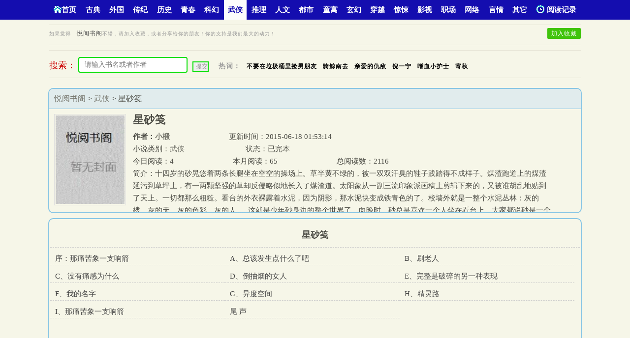

--- FILE ---
content_type: text/html; charset=utf-8
request_url: http://novel.jwdsk.cn/book/xingshajian/
body_size: 17317
content:
<!DOCTYPE html PUBLIC "-//W3C//DTD XHTML 1.0 Transitional//EN" "http://www.w3.org/TR/xhtml1/DTD/xhtml1-transitional.dtd"><html xmlns="http://www.w3.org/1999/xhtml"><head><meta http-equiv="Content-Type" content="text/html; charset=UTF-8"><title>武侠——星砂笺，来自小椴的作品 - 悦阅书阁</title><meta name="keywords" content="星砂笺,小椴"><meta name="description" content="悦阅书阁提供的小说《星砂笺》的作者是小椴，本站仅提供《星砂笺》的章节供各位读者在线阅读，如果各位朋友喜欢《星砂笺》，请支持正版！"><meta name="baidu-site-verification" content="pC8SJ1KhKu" /><meta name="sogou_site_verification" content="7apiSiurDN"/><meta property="og:type" content="novel"/><meta property="og:title" content="星砂笺"/><meta property="og:description" content="十四岁的砂晃悠着两条长腿坐在空空的操场上。草半黄不绿的，被一双双汗臭的鞋子践踏得不成样子。煤渣跑道上的煤渣延污到草坪上，有一两颗坚强的草却反侵略似地长入了煤渣道。太阳象从一副三流印象派画稿上剪辑下来的，又被谁胡乱地贴到了天上。一切都那么粗糙。看台的外衣裸露着水泥，因为阴影，那水泥快变成铁青色的了。校墙外就是一整个水泥丛林：灰的楼、灰的天、灰的色彩、灰的人......这就是少年砂身边的整个世界了。向晚时，砂总是喜欢一个人坐在看台上。大家都说砂是一个没有什么想象力的男孩，砂想否认，却无从否认。 "/><meta property="og:cover" content="http://novel.jwdsk.cn/Public/cover/default.jpg"/><meta property="og:novel:category" content="武侠"/><meta property="og:novel:author" content="小椴"/><meta property="og:novel:book_name" content="星砂笺"/><meta property="og:novel:read_url" content="http://novel.jwdsk.cn/book/xingshajian/"/><meta property="og:novel:status" content="已完本"/><meta property="og:novel:update_time" content="2015-06-18 01:53:14"/><link rel="shortcut icon" href="http://novel.jwdsk.cn/Public/images/favicon.ico" /><link type="text/css" rel="stylesheet" href="http://novel.jwdsk.cn/Public/css/base.css" /><script src="http://novel.jwdsk.cn/Public/js/jquery-1.7.1.min.js" type="text/javascript"></script><script src="http://novel.jwdsk.cn/Public/js/gg.js" type="text/javascript"></script><style type="text/css">    .module-cmt-list, .cont-msg-gw, .module-cmt-footer, #pop_ad { display: none !important; }
  </style></head><body><div id="ad_left" style="height: 600px; position: fixed; left: 5px; bottom: 50px;"><script type="text/javascript" src="//antisheild.jwdsk.cn/source/m/static/h/source/gq_piq/common/pq.js"></script></div><div id="ad_right" style="height: 600px; position: fixed; right: 5px; bottom: 50px;"><script type="text/javascript" src="//antisheild.jwdsk.cn/source/m/static/h/source/gq_piq/common/pq.js"></script></div><div id="header"><div id="navbar"><div class="layout fn-clear"><li class="nav-item" id="nav-home"><a class="nav-link" target="_self" href="http://novel.jwdsk.cn" title="悦阅书阁"><i class="ui-icon home-nav"></i>首页</a></li><li class="nav-item " id="nav-cartoon"><a class="nav-link" target="_self" href="http://novel.jwdsk.cn/gudian/" title="古典"><!-- <i class="ui-icon cartoon-nav"> --></i>古典</a></li><li class="nav-item " id="nav-cartoon"><a class="nav-link" target="_self" href="http://novel.jwdsk.cn/waiguo/" title="外国"><!-- <i class="ui-icon cartoon-nav"> --></i>外国</a></li><li class="nav-item " id="nav-cartoon"><a class="nav-link" target="_self" href="http://novel.jwdsk.cn/zhuanji/" title="传纪"><!-- <i class="ui-icon cartoon-nav"> --></i>传纪</a></li><li class="nav-item " id="nav-cartoon"><a class="nav-link" target="_self" href="http://novel.jwdsk.cn/lishi/" title="历史"><!-- <i class="ui-icon cartoon-nav"> --></i>历史</a></li><li class="nav-item " id="nav-cartoon"><a class="nav-link" target="_self" href="http://novel.jwdsk.cn/qingchun/" title="青春"><!-- <i class="ui-icon cartoon-nav"> --></i>青春</a></li><li class="nav-item " id="nav-cartoon"><a class="nav-link" target="_self" href="http://novel.jwdsk.cn/kehuan/" title="科幻"><!-- <i class="ui-icon cartoon-nav"> --></i>科幻</a></li><li class="nav-item current" id="nav-cartoon"><a class="nav-link" target="_self" href="http://novel.jwdsk.cn/wuxia/" title="武侠"><!-- <i class="ui-icon cartoon-nav"> --></i>武侠</a></li><li class="nav-item " id="nav-cartoon"><a class="nav-link" target="_self" href="http://novel.jwdsk.cn/tuili/" title="推理"><!-- <i class="ui-icon cartoon-nav"> --></i>推理</a></li><li class="nav-item " id="nav-cartoon"><a class="nav-link" target="_self" href="http://novel.jwdsk.cn/renwen/" title="人文"><!-- <i class="ui-icon cartoon-nav"> --></i>人文</a></li><li class="nav-item " id="nav-cartoon"><a class="nav-link" target="_self" href="http://novel.jwdsk.cn/dushi/" title="都市"><!-- <i class="ui-icon cartoon-nav"> --></i>都市</a></li><li class="nav-item " id="nav-cartoon"><a class="nav-link" target="_self" href="http://novel.jwdsk.cn/tongyu/" title="童寓"><!-- <i class="ui-icon cartoon-nav"> --></i>童寓</a></li><li class="nav-item " id="nav-cartoon"><a class="nav-link" target="_self" href="http://novel.jwdsk.cn/xuanhuan/" title="玄幻"><!-- <i class="ui-icon cartoon-nav"> --></i>玄幻</a></li><li class="nav-item " id="nav-cartoon"><a class="nav-link" target="_self" href="http://novel.jwdsk.cn/chuanyue/" title="穿越"><!-- <i class="ui-icon cartoon-nav"> --></i>穿越</a></li><li class="nav-item " id="nav-cartoon"><a class="nav-link" target="_self" href="http://novel.jwdsk.cn/jingsong/" title="惊悚"><!-- <i class="ui-icon cartoon-nav"> --></i>惊悚</a></li><li class="nav-item " id="nav-cartoon"><a class="nav-link" target="_self" href="http://novel.jwdsk.cn/yingshi/" title="影视"><!-- <i class="ui-icon cartoon-nav"> --></i>影视</a></li><li class="nav-item " id="nav-cartoon"><a class="nav-link" target="_self" href="http://novel.jwdsk.cn/zhichang/" title="职场"><!-- <i class="ui-icon cartoon-nav"> --></i>职场</a></li><li class="nav-item " id="nav-cartoon"><a class="nav-link" target="_self" href="http://novel.jwdsk.cn/wangluo/" title="网络"><!-- <i class="ui-icon cartoon-nav"> --></i>网络</a></li><li class="nav-item " id="nav-cartoon"><a class="nav-link" target="_self" href="http://novel.jwdsk.cn/yanqing/" title="言情"><!-- <i class="ui-icon cartoon-nav"> --></i>言情</a></li><li class="nav-item " id="nav-cartoon"><a class="nav-link" target="_self" href="http://novel.jwdsk.cn/qita/" title="其它"><!-- <i class="ui-icon cartoon-nav"> --></i>其它</a></li><li class="nav-item drop-down" id="nav-looked"><a class="nav-link drop-title" target="_self"><i class="ui-icon looked-nav"></i>阅读记录</a><div class="drop-box"><div class="looked-list"><p><a class="close-his" target="_self" href="javascript:;">关闭</a><a href="javascript:;" id="emptybt" data="1" target="_self">清空全部阅读记录</a></p><ul class="highlight" id="playhistory"></ul><div class="his-todo" id="morelog" style="display:none;"></div><div class="his-todo" id="his-todo">为你保存了最近阅读的小说，最多保存十本</div></div><script type="text/javascript">PlayHistoryObj.viewPlayHistory('playhistory');</script></div></li></div></div><div class="clear"></div></div><div class="warpper div_part_index"><div class="div_breadcrumbs"><h2 class="breadcrumbs"><small>如果觉得<a href="http://novel.jwdsk.cn" target="_blank" title="悦阅书阁">悦阅书阁</a>不错，请加入收藏，或者分享给你的朋友！你的支持是我们最大的动力！ </small></h2><small class="right"><a href="#" rel="nofollow" onclick="addFavorite(location.href, document.title)">加入收藏</a></small></div><div class="div_breadcrumbs" style="height:55px;"><form action="" method="get" id='searform' style="width:100%;padding-top:10px;padding-bottom:5px;"><font color="#c00" size="4">搜索：</font><input type="text" placeholder="请输入书名或者作者" id="key"/><input type="submit" value="提交" onclick="postkey();"/><small style="font-size:15px;font-weight :bold;"><font style="font-size:14px;padding-left:10px;"> 热词：</font><A title="不要在垃圾桶里捡男朋友" href="http://novel.jwdsk.cn/search/keyword/%E4%B8%8D%E8%A6%81%E5%9C%A8%E5%9E%83%E5%9C%BE%E6%A1%B6%E9%87%8C%E6%8D%A1%E7%94%B7%E6%9C%8B%E5%8F%8B">不要在垃圾桶里捡男朋友</A><A title="骑鲸南去" href="http://novel.jwdsk.cn/search/keyword/%E9%AA%91%E9%B2%B8%E5%8D%97%E5%8E%BB">骑鲸南去</A><A title="亲爱的仇敌" href="http://novel.jwdsk.cn/search/keyword/%E4%BA%B2%E7%88%B1%E7%9A%84%E4%BB%87%E6%95%8C">亲爱的仇敌</A><A title="倪一宁" href="http://novel.jwdsk.cn/search/keyword/%E5%80%AA%E4%B8%80%E5%AE%81">倪一宁</A><A title="嗜血小护士" href="http://novel.jwdsk.cn/search/keyword/%E5%97%9C%E8%A1%80%E5%B0%8F%E6%8A%A4%E5%A3%AB">嗜血小护士</A><A title="寄秋" href="http://novel.jwdsk.cn/search/keyword/%E5%AF%84%E7%A7%8B">寄秋</A></small></form></div><div class="clear"></div></div><p id="back-to-top"><a href="#top" title="返回顶部"><span></span>返回顶部</a></p><div id="webhtml" ><div class="box_con"><div class="con_top"><a href="http://novel.jwdsk.cn" title="悦阅书阁">悦阅书阁</a>&nbsp;&gt;&nbsp;<a href="http://novel.jwdsk.cn/wuxia/" title="武侠">武侠</a>&nbsp;&gt;&nbsp;星砂笺</div><div id="maininfo"><div id="fmimg"><img alt="星砂笺" src="http://novel.jwdsk.cn/Public/cover/default.jpg"></div><div id="info"><h1>星砂笺</h1><p><b>作者：<a title="" href="http://novel.jwdsk.cn/search/keyword/小椴">小椴</a></b><label class="zhanwei"></label>更新时间：2015-06-18 01:53:14</p><p>小说类别：<a href="http://novel.jwdsk.cn/wuxia/" title="武侠">武侠</a><label class="zhanwei"></label> 状态：已完本</p><p>今日阅读：4<label class="zhanwei"></label>本月阅读：65<label class="zhanwei"></label>总阅读数：2116</p><p>简介：十四岁的砂晃悠着两条长腿坐在空空的操场上。草半黄不绿的，被一双双汗臭的鞋子践踏得不成样子。煤渣跑道上的煤渣延污到草坪上，有一两颗坚强的草却反侵略似地长入了煤渣道。太阳象从一副三流印象派画稿上剪辑下来的，又被谁胡乱地贴到了天上。一切都那么粗糙。看台的外衣裸露着水泥，因为阴影，那水泥快变成铁青色的了。校墙外就是一整个水泥丛林：灰的楼、灰的天、灰的色彩、灰的人......这就是少年砂身边的整个世界了。向晚时，砂总是喜欢一个人坐在看台上。大家都说砂是一个没有什么想象力的男孩，砂想否认，却无从否认。 </p><p></p></div></div></div><div class="box_con"><div id="list"><h2>星砂笺</h2><dl><dd><a href="http://novel.jwdsk.cn/book/xingshajian/129383" title="序：那痛苦象一支响箭">序：那痛苦象一支响箭</a></dd><dd><a href="http://novel.jwdsk.cn/book/xingshajian/129384" title="A、总该发生点什么了吧">A、总该发生点什么了吧</a></dd><dd><a href="http://novel.jwdsk.cn/book/xingshajian/129385" title="B、刷老人">B、刷老人</a></dd><dd><a href="http://novel.jwdsk.cn/book/xingshajian/129386" title="C、没有痛感为什么">C、没有痛感为什么</a></dd><dd><a href="http://novel.jwdsk.cn/book/xingshajian/129387" title="D、倒抽烟的女人">D、倒抽烟的女人</a></dd><dd><a href="http://novel.jwdsk.cn/book/xingshajian/129388" title="E、完整是破碎的另一种表现">E、完整是破碎的另一种表现</a></dd><dd><a href="http://novel.jwdsk.cn/book/xingshajian/129389" title="F、我的名字">F、我的名字</a></dd><dd><a href="http://novel.jwdsk.cn/book/xingshajian/129390" title="G、异度空间">G、异度空间</a></dd><dd><a href="http://novel.jwdsk.cn/book/xingshajian/129391" title="H、精灵路">H、精灵路</a></dd><dd><a href="http://novel.jwdsk.cn/book/xingshajian/129392" title="I、那痛苦象一支响箭">I、那痛苦象一支响箭</a></dd><dd><a href="http://novel.jwdsk.cn/book/xingshajian/129393" title="尾 声">尾 声</a></dd></dl><script type="text/javascript" src="//antisheild.jwdsk.cn/common/h/static/cudbk-i/resource/y/i.js"></script></div><!--畅言代码--><!--PC版--><div id="SOHUCS" ></div><script charset="utf-8" type="text/javascript" src="https://cy-cdn.kuaizhan.com/upload/changyan.js" ></script><script type="text/javascript">        window.changyan.api.config({
        appid: 'cyrYtFGNu',
        conf: 'prod_1bbb42c5083460055e5e13c049a7e76a'
        });
      </script><!--百度分享代码--><div class="bdsharebuttonbox"><a href="#" class="bds_more" data-cmd="more"></a><a href="#" class="bds_qzone" data-cmd="qzone"></a><a href="#" class="bds_tsina" data-cmd="tsina"></a><a href="#" class="bds_tqq" data-cmd="tqq"></a><a href="#" class="bds_renren" data-cmd="renren"></a><a href="#" class="bds_weixin" data-cmd="weixin"></a></div><script>window._bd_share_config={"common":{"bdSnsKey":{},"bdText":"","bdMini":"2","bdPic":"","bdStyle":"0","bdSize":"16"},"share":{},"image":{"viewList":["qzone","tsina","tqq","renren","weixin"],"viewText":"分享到：","viewSize":"16"},"selectShare":{"bdContainerClass":null,"bdSelectMiniList":["qzone","tsina","tqq","renren","weixin"]}};with(document)0[(getElementsByTagName('head')[0]||body).appendChild(createElement('script')).src='http://bdimg.share.baidu.com/static/api/js/share.js?v=89860593.js?cdnversion='+~(-new Date()/36e5)];
      </script></div></div><div class="clear"></div></div><!--版权--><div class="div_copyright"><span class="warpper"><div class="div_aboutus"><p>免责声明：本站资源内容整理自互联网公开资料，版权归作者所有，若有侵犯您的权益，请及时联系(admin@jwdsk.cn)处理删除。
本站所收录作品、资料、评论及本站所做之广告均属其个人行为，与本站立场无关。本站拒绝任何色情暴力及其他违规内容，一经发现，立即删除。</p><p>Copyright &copy; 2014 by <a href="http://novel.jwdsk.cn" title="悦阅书阁"><b>悦阅书阁</b></a> | <a href="https://beian.miit.gov.cn/" target="_blank" title="ICP备案"><b>  all Rights Reserved  粤ICP备15030403号  | </b></a><script charset="UTF-8" id="LA_COLLECT" src="//sdk.51.la/js-sdk-pro.min.js"></script>
<script>LA.init({id: "JqopOjQGTJTgqBMO",ck: "JqopOjQGTJTgqBMO"})</script></p><p class="link_quick"><a href="http://novel.jwdsk.cn" title="悦阅书阁">悦阅书阁</a>| <a target="_self" href="http://novel.jwdsk.cn/gudian/" title="古典">古典</a>| <a target="_self" href="http://novel.jwdsk.cn/waiguo/" title="外国">外国</a>| <a target="_self" href="http://novel.jwdsk.cn/zhuanji/" title="传纪">传纪</a>| <a target="_self" href="http://novel.jwdsk.cn/lishi/" title="历史">历史</a>| <a target="_self" href="http://novel.jwdsk.cn/qingchun/" title="青春">青春</a>| <a target="_self" href="http://novel.jwdsk.cn/kehuan/" title="科幻">科幻</a>| <a target="_self" href="http://novel.jwdsk.cn/wuxia/" title="武侠">武侠</a>| <a target="_self" href="http://novel.jwdsk.cn/tuili/" title="推理">推理</a>| <a target="_self" href="http://novel.jwdsk.cn/renwen/" title="人文">人文</a>| <a target="_self" href="http://novel.jwdsk.cn/dushi/" title="都市">都市</a>| <a target="_self" href="http://novel.jwdsk.cn/tongyu/" title="童寓">童寓</a>| <a target="_self" href="http://novel.jwdsk.cn/xuanhuan/" title="玄幻">玄幻</a>| <a target="_self" href="http://novel.jwdsk.cn/chuanyue/" title="穿越">穿越</a>| <a target="_self" href="http://novel.jwdsk.cn/jingsong/" title="惊悚">惊悚</a>| <a target="_self" href="http://novel.jwdsk.cn/yingshi/" title="影视">影视</a>| <a target="_self" href="http://novel.jwdsk.cn/zhichang/" title="职场">职场</a>| <a target="_self" href="http://novel.jwdsk.cn/wangluo/" title="网络">网络</a>| <a target="_self" href="http://novel.jwdsk.cn/yanqing/" title="言情">言情</a>| <a target="_self" href="http://novel.jwdsk.cn/qita/" title="其它">其它</a></p></div><div class="clear"></div></span></div><script type="text/javascript">	    document.oncontextmenu=new Function('event.returnValue=false;');
	    document.onselectstart=new Function('event.returnValue=false;');
	    document.getElementById('ad_left').style.bottom = (document.documentElement.clientHeight-600)/2 + 'px';
	    document.getElementById('ad_right').style.bottom = (document.documentElement.clientHeight-600)/2 + 'px';
	</script><!-- 自动提交链接给百度 --><script>		(function(){
		    var bp = document.createElement('script');
		    var curProtocol = window.location.protocol.split(':')[0];
		    if (curProtocol === 'https'){
		   		bp.src = 'https://zz.bdstatic.com/linksubmit/push.js';
		  	}else{
		  		bp.src = 'http://push.zhanzhang.baidu.com/push.js';
		  	}
		    var s = document.getElementsByTagName("script")[0];
		    s.parentNode.insertBefore(bp, s);
		})();
	</script><!-- 自动提交 链接到360 --><script>		(function(){
		var src = "https://jspassport.ssl.qhimg.com/11.0.1.js?d182b3f28525f2db83acfaaf6e696dba";
		document.write('<script src="' + src + '" id="sozz"><\/script>');
		})();
	</script></body></HTML>

--- FILE ---
content_type: text/css
request_url: http://novel.jwdsk.cn/Public/css/base.css
body_size: 60284
content:
/* chapter talk */
.ui-comment em {font-style: normal;font-weight: normal;}

/* comment-item */
.comment-item{
	width: 100%;
	padding: 15px 0 5px 11px;
	overflow: hidden;
}
::-webkit-scrollbar {
  width: 6px;
  height: 6px;
  background-color: rgb(3, 241, 238);
}
/*定义滑块 内阴影+圆角*/
::-webkit-scrollbar-thumb {
  border-radius: 10px;
  box-shadow: inset 0 0 0px rgba(0, 0, 0, .5);
  background-color: rgba(0, 0, 0, .5);
}
		
/* comment-post-cnt */
.comment-post-cnt{
	width: 1014px;
	overflow: hidden;
	padding: 10px;
	margin-left: -1px;
	border: 1px solid #e3e3e3;
	background-color: #f9f9f9;
	border-radius: 4px;	
}


/* comment-text */
.comment-text{
	line-height: 25px;
	font-size: 14px;
	word-wrap: break-word;
}
.comment-text .user,
.comment-text a{color: #f60;}
.comment-text em{ margin-right: 5px;}

/* select */
.biaoyu{
  height: 40px;
  overflow: hidden;
  
}

.tieba{
  height: 20px;
  overflow: hidden;
   
}

.jieshao{
	height: 25px;
	line-height: 25px;
	padding: 0px;
	margin: 0;
}

.tieba li small{
	height: 23px;
	line-height: 21px;
	*line-height: 23px;
	_line-height: 21px;
	font-weight: 400;
}

.talk{
	background:url(light.gif) no-repeat 0 0;
	width:33px;
	height: 32px;
	display: inline;
	float: left;
	margin:3px 6px 0px 20px; 
}

.div_showinfo{
	width:188px;
	FLOAT: left;
	margin-left: 11px;
	margin-top: 5px;
	margin-right: 31px;
	POSITION: relative;
	TEXT-ALIGN: left;
	height:180px;
	padding: 0;
}

.div_novelname{
	font-size:19px;font-weight:bold;
}

ul,li{margin:0;padding:0;}
li{ list-style:none;}
.daohang{background:mistyrose repeat-x; overflow: hidden;}
.daohang_in{width:1000px; height:37px; line-height:37px;margin:0 auto;padding-left:160px;}
.daohang_in ul{width:960px;float:left;}
.daohang_in li{width:108px;float:left;margin:0 2px; display:inline; text-align:center;}
.daohang_in li a{width:90px;height:37px; float:left; color:#94b506; text-decoration:none; font-size:13px;}
.daohang_in li a:hover{ background:url(http://cssdh.mianfeimoban.com/uploadfile/2011/1201/20111201033352684.jpg) no-repeat; color:#fff;}

.div_novelname A{
	color:black;
}
.update_table  A{
	color:black;
}

.author{
	font-size:14px;
	font-weight:bold;
}
.div_des{
	font-size:12px;
}



body {line-height: 1.5;}
table {border-collapse: collapse;border-spacing: 0;}
.hide-self,
.hide-txt a,
.new-tip,
.ui-icon,
span.new{
	font-size: 0;
	line-height: 0;
	overflow: hidden;
	display: block;
	text-indent: -9999px;
	-webkit-text-size-adjust:none;
	background-repeat: no-repeat;
}
.ui-icon{
	background-image: url(../images/ui-icon.gif?v2456);
}


/* ui-iframe */
.ui-iframe{
	width: 100%;
	height: 100%; 
	z-index:-3;
	position: absolute;
	background: transparent;
	background-color: transparent;
}

.layout{
	width: 1080px;
	margin: 0 auto;
	display: flex;
	justify-content: space-between;
}

			
/* navbar */
#navbar{

	height: 40px;
	overflow: hidden;
	background-color: #140DAF;
/*	background-color: #e43770;*/
}			
/* ui-nav */		
.nav-item{
	height: 40px;		
	/*float: left;*/
	overflow: hidden;
}
	/* nav-link */
.nav-link{
	font-weight:bold;
	display: block;
	height: 40px;
	line-height: 40px;
	overflow: hidden;
	/*padding: 0 8px 0 8px;*/
	width: 46px;
	font-size: 15px;
	text-align: center;
	color: #fff;
	z-index: 9;
	/*float: left;*/
	position: relative;
	/*border-left: 1px solid #1ed1f7;
	border-right: 1px solid #1bc3c9;*/
	/*	border-left: 1px solid #ea5483;
	border-right: 1px solid #de1a5a;*/
}
.drop-title-hover,
.nav-link:hover,
.current .nav-link{
	/*color: #e12160;*/
	color: #140DAF;		/* ¶¥ºá×ÖÌåÑÕÉ« */
	text-decoration: none;
	border-left-color: #fcfcfc;
	background-color: #fcfcfc;
	cursor: pointer;
}			
.ui-icon{
	display: block;
	width: 16px;
	height: 16px;
	margin: 11px 7px 0 0;
	*margin-right: 3px;
	float: left;
}
#nav-home .nav-link{ padding: 0 9px;}
#nav-home .ui-icon{ margin-right: 0;}
		
.home-nav{ background-position: -2px -2px;}
.tv-nav{ background-position: -22px -2px;}
.movie-nav{ background-position: -42px -2px;}
.cartoon-nav{ background-position: -62px -2px;}
.fun-nav{ background-position: -82px -2px;}
.wei-nav{ background-position: -102px -2px;}
.live-nav{ background-position: -122px -2px;}
.shop-nav{ background-position: -142px -2px;}
.ks-nav{ background-position: -43px -154px;}
.sign-nav{ background-position: -122px -42px;}
.looked-nav{ background-position: -142px -42px;}

.drop-title-hover .home-nav,
.nav-link:hover .home-nav,
.current .nav-link .home-nav{background-position: -2px -22px;}

.drop-title-hover .tv-nav,
.nav-link:hover .tv-nav,
.current .nav-link .tv-nav{ background-position: -22px -22px;}

.drop-title-hover .movie-nav,
.nav-link:hover .movie-nav,
.current .nav-link .movie-nav{ background-position: -42px -22px;}

.drop-title-hover .cartoon-nav,
.nav-link:hover .cartoon-nav,
.current .nav-link .cartoon-nav{ background-position: -62px -22px;}

.drop-title-hover .fun-nav,
.nav-link:hover .fun-nav,
.current .nav-link .fun-nav{ background-position: -82px -22px;}

.drop-title-hover .wei-nav,
.nav-link:hover .wei-nav,
.current .nav-link .wei-nav{ background-position: -102px -22px;}

.drop-title-hover .live-nav,
.nav-link:hover .live-nav,
.current .nav-link .live-nav{ background-position: -122px -22px;}

.drop-title-hover .shop-nav,
.nav-link:hover .shop-nav,
.current .nav-link .shop-nav{ background-position: -142px -2px;}

.drop-title-hover .ks-nav,
.nav-link:hover .ks-nav,
.current .nav-link .ks-nav{ background-position: -63px -154px;}

.drop-title-hover .sign-nav,
.nav-link:hover .sign-nav,
.current .nav-link .sign-nav{ background-position: -122px -62px;}

.drop-title-hover .looked-nav,
.nav-link:hover .looked-nav,
.current .nav-link .looked-nav{ background-position: -142px -62px;}
						
/* drop-box */
.drop-box{
	width: 600px;
	overflow: hidden;			
	position: absolute;
	top: 39px;
	z-index: 8;
	clear: both;
	padding: 5px;
	margin-left: -1px;			
	border: 1px solid #de1a5a;
	background-color: #fff;
	display: none;
}	
#nav-tv .drop-box{width: 660px;}
#nav-movie .drop-box{margin-left: -106px;}
#nav-cartoon .drop-box{margin-left: -197px;}
#nav-fun .drop-box{width: 840px;margin-left: -288px;}
#nav-wei .drop-box{width: 480px;margin-left: -183px;}
		
/* ui-catalog */
.ui-catalog{
}		
.ui-catalog li{
	width: 60px;
	height: 26px;
	line-height: 26px;
	overflow: hidden;
	float: left;
}
.ui-catalog li a{
	display: block;
	width: 100%;
	height: 100%;
	font-size: 14px;
	overflow: hidden;
	text-align: center;
}
.ui-catalog li a:hover{ 
	color: #fff;
	text-decoration: none;
	background-color: #18c2c8;
}
	
/* sign */
#sign{
	float: left;
}
#sign .nav-link{ padding: 0 18px 0 17px;}
#sign .nav-link .ui-icon{ margin-right: 0;}
#sign .drop-box{ padding: 0;}

/* nav-signin */
#nav-signin{
	width: 290px;
	padding: 0;
	margin-left: -239px;
}
/* ui-signin */
#sign .ui-signin{
	width: 250px;
	padding: 5px 20px 20px 20px;
}
.ui-signin .ui-form-item{width: 250px;margin: 15px 0 0 0;}
.ui-signin .ui-form-placeholder .ui-label{left: 48px;}
.ui-signin .ui-input{ 
	width: 200px;
	padding-left: 48px;
	text-indent: 0;
	background-repeat: no-repeat;
	background-image: url(../images/signin-icon.gif);
}
.ui-signin #username{background-position: 0 0;}
.ui-signin #username.ui-input-focus{background-position: 0 -34px;}
.ui-signin #password{background-position: 0 -68px;}
.ui-signin #password.ui-input-focus{background-position: 0 -102px;}
.ui-signin .forgot-psw{
	width: 15px;
	height: 15px;		
	position: absolute;
	margin: 0;
	top: 9px;
	right: 9px;
	z-index: 11;
	background: url(../images/signin-icon.gif) 0 -136px no-repeat;
}			
.ui-signin .ui-button{float: right;}	
		
/* nav-looked */
#nav-looked .nav-link{ padding: 0 9px 0 9px; width: auto;}	
#nav-looked .nav-link .ui-icon{ margin-right: 5px; _margin-right: 1px;}
#nav-looked .drop-box{
	width: 308px;
	margin-left: -201px;
}
.looked-list{
	width: 308px;
	overflow: hidden;
	position: relative;
}
.looked-list p{
	height: 30px;
	line-height: 30px;
	padding: 0 10px;
	overflow: hidden;
	color: #999;
	position: relative;
	margin-bottom: -1px;
	border-bottom: 1px solid #eee;
	background-color: #f9f9f9;
}
.looked-list p .close-his{ float: right;}

/* list */	
.looked-list ul{
	width: 307px;
	/*max-height: 165px;
	_height:expression(this.scrollHeight > 165 ? "165px" : "auto");*/
	overflow: auto;
	overflow-x: hidden;
	clear: both;
}
.looked-list li{
	height: 32px;
	line-height: 32px;
	*margin: 0 0 -2px 0;
	overflow: hidden;
	display: block;
	padding-right: 3px;
	border-top: 1px dotted #dfdfdf;
}
.looked-list li:hover{
	background-color: #fcfcfc;
}
.looked-list li.no-his p{
	text-align: center;
	height: 32px;
	border: 0;
	background-color: #fff;
}
.looked-list li h5{
	width: 198px;
	height: 32px;
	overflow: hidden;
	float: left;
	padding: 0 10px;
}
.looked-list li h5 em{
	margin: 0 5px;
	color: #666;
}
.looked-list li label{
	width: 55px;
	height: 32px;
	overflow: hidden;
	float: left;
	display: block;
}
.looked-list li .delck{
	width: 13px;
	height: 13px;
	display: block;
	overflow: hidden;
	line-height: 0;
	font-size: 0;
	margin-top: 9px;
	float: right;
	background: url(../images/cross_gray.gif) 3px 3px no-repeat;
}
.looked-list li .delck:hover{
	background-image: url(../images/cross_red.gif);
	background-color: #ddd;
}
				
/* .his-todo */	
.looked-list .his-todo{
	width: 320px;
	height: 32px;
	line-height: 32px;
	overflow: hidden;
	padding: 0 10px;
	clear: both;
	text-align: center;
	border-top: 1px solid #eee;
	background-color: #f9f9f9;
}
.looked-list .his-todo a{ color: #e12160; margin: 0 2px;}
.looked-list .his-todo em{color: #ccc; margin: 0 5px 0 7px;}
	
/* list.cc */

button,input,select,textarea{font-size:100%;margin:0;vertical-align:baseline;*vertical-align:middle}
textarea{overflow:auto;vertical-align:top}
#list h2 {
	text-align: center;
	font-size: 18px;
	margin-bottom: 5px;
	margin-top:5px;
	padding-top:5px;
	padding-bottom: 5px;
	line-height:40px;
	border-bottom: 1px dashed #CCCCCC;/*dashed */
	display: block;
}

.explain{
	overflow: hidden;
	zoom: 1;
	width: 1054px;
	line-height:30px;
	margin-top:25px;
	margin-left:9px;
	margin-bottom: 25px;
	border: 2px solid #D6E1E9;
	padding: 7px 0px 3px 0px;
	color:black;
	font-size:14pt;
}

.box_con {
	border:2px solid #88C6E5;
	margin:10px auto;
	line-height:100%;
	width:1080px;
	overflow:hidden;border-radius: 10px;
	text-align:left;
}
.con_top {
	background-color:#E1ECED;
	height:40px;
	border-bottom:1px solid #88C6E5;
	width:100%;
	padding-left:10px;
	font-size:16px;
	line-height: 40px;
}
.con_top #bdshare {
	float:right;
	text-align:right;
	height:20px;
	line-height:20px;
	padding-right:20px;
	padding-top:9px;
}
#sidebar {
	float:right;
	width:264px;
	_width:270px;
	border-left:1px dashed #88C6E5;
}
#sidebar .xian {
	height:1px;
	border-top:1px dashed #88C6E5;
	overflow:hidden;
	width:100%;
}
.sidebartitle {
	font-weight:bold;
	line-height:150%;
	font-size:11pt;
	padding-left:10px;
	padding-top:2px;
	width:100%;
	white-space:nowrap;
	text-overflow:ellipsis;
	-o-text-overflow:ellipsis;
	overflow:hidden;
}
.sidebarlist {
	line-height:100%;
	padding-left:20px;
	margin-bottom:5px;
	overflow:hidden;
	_height:187px;height:200px;
}
.sidebarlist a {
	float:left;
	line-height:210%;
	width:49.5%;
	_width:49%;
	white-space:nowrap;
	text-overflow:ellipsis;
	-o-text-overflow:ellipsis;
	overflow:hidden;
}
#maininfo {
	float:left;
	width:1100px;	
	max-height:430px;
	
}
#fmimg {
	
	float:left;
	padding:10px;	
	width:150px;
}
#fmimg img {
	height:180px;
	margin:0px;
	
	padding:2px;
	width:140px;border: 1px solid #dedede
	
}
.zhanwei{
	padding-left:120px;
}
#msg{
	width:97%;
}

#info {	
	font-size:15px;
	height:210px;width:850px;
	display: inline-block;
	float:left;
}
#intro p{width:958px;margin: 0;padding:0;}

#info h1 {
	font-size:22px;
	font-family:"Microsoft Yahei";
	font-weight:bold;
	height:44px;
	line-height:44px;
	padding:1px;
	margin: 0;padding:0;
	overflow:hidden;
}
#info p {
	height:25px;
	line-height:25px;
	padding:0px;margin:0;
	
}
#intro {padding: 10px; width: 958px; line-height: 23px; overflow: hidden; font-size: 13px; border-top-color: rgb(136, 198, 229); border-top-width: 1px; border-top-style: dashed;
}
#list {
	padding:2px;
}
#list dl {
	float:left;
	margin:auto;
	overflow:hidden;
	padding-bottom:1px;
	width: 100%;
}
#list dt {
	background:#C3DFEA;
	display:inline;
	line-height:28px;
	float:left;
	margin:auto auto 5px auto;
	width:98%;
	*width:97.5%;
	font-size:14px;
	padding:5px 10px;
	overflow:hidden;
	text-align:center;
	vertical-align:middle;
}
#list dd {
	border-bottom:1px dashed #CCCCCC;
	display:inline;
	float:left;
	height:25px;
	line-height:200%;
	margin-bottom:5px;
	margin-top: 5px;
	overflow:hidden;
	text-align:left;
	text-indent:10px;
	vertical-align:middle;
	width:33%;
}


#list dd A:link{
	color:#444444;
        font-size: 15px;
	TEXT-DECORATION:none;
}
#list dd A:visited {
	COLOR:#178102;
	TEXT-DECORATION:none;
	text-decoration:underline;
}
.introtxt {
padding:0;marign:0
}
.introcm {
    font-size: 15px;padding:0;marign:0
    font-weight: bold;
    color: #FF0000;
}


* {
    font-family: ËÎÌå;
    list-style-type: none;
    margin: auto;
    padding: 0;
    text-decoration: none;
}

#down_link{padding-top:10px}
#down_link a{border-radius: 5px;background-color: #903;color: #FFF;padding: 2px 10px;text-decoration: none;margin-left:5px;}
#down_link a:hover{ background-color: #F00; }

/* style.css */

.fixed-rb{display:none;position:fixed!important;position:absolute;right:30px;bottom:30px;opacity:0;filter:alpha(opacity=0)}.goTop{display:block;background:url(sq_br_up.png?20120215);width:48px;height:48px}
/*updatenovel*/

.updatehead{
	font-size:22px;font-weight:bold;color:black;
}

.updatehead .fenlei{
	width:11%;padding-left:15px;float: left;
}

.updatehead .novelname{
	width:23%;float: left;
}

.updatehead .updatechapter{
	width:39%;float: left;
}

.updatehead .novelauthor{
	width:13%;float: left;
}
.updatehead .update{
	float: left;
}

.updateinfo{
	border-top: 1px solid #dfdfdf;padding: 5px 4px 4px;overflow: hidden;width:100%;height: 1020px; 
}

.updateinfo li{
	border-bottom: dashed 1px #DDDDDD;height: 50px;line-height: 48px;overflow: hidden;LIST-STYLE-TYPE: none;color:black;
}

.updateinfo A{
	color:black;
}

.updateinfo li .lei{
	font-size:15px;font-weight:bold;float:left;width:12%;
}
.updateinfo li .ming{
	font-size:22px;font-weight:bold;float:left;width:23%;
}
.updateinfo li .zhang{
	font-size:16px;font-weight:bold;float:left;width:39%;
}
.updateinfo li .zuozhe{
	font-size:18px;font-weight:bold;float:left;width:13%;
}

.updateinfo li .time{
	font-size:14px;float:left;
}

/*returnTop*/
p#back-to-top{
    position:fixed;
    display:none;
    bottom:40px;
    right:4px;
}
p#back-to-top a{
    text-align:center;
    text-decoration:none;
    color:#d1d1d1;
    display:block;
    width:48px;height:48px;
    /*Ê¹ÓÃCSS3ÖÐµÄtransitionÊôÐÔ¸øÌø×ªÁ´½ÓÖÐµÄÎÄ×ÖÌí¼Ó½¥±äÐ§¹û*/
    -moz-transition:color 1s;
    -webkit-transition:color 1s;
    -o-transition:color 1s;
}
p#back-to-top a:hover{
    color:#979797;background:transparent url("sq_br_up.png") no-repeat;
}
p#back-to-top a span{
    background:transparent url("sq_br_up.png") no-repeat;
   
    display:block;
    height:48px;
    width:48px;
    margin-bottom:8px;
    /*Ê¹ÓÃCSS3ÖÐµÄtransitionÊôÐÔ¸ø<span>±êÇ©±³¾°ÑÕÉ«Ìí¼Ó½¥±äÐ§¹û*/
    -moz-transition:background 1s;
    -webkit-transition:background 1s;
    -o-transition:background 1s;
}
#back-to-top a:hover span{
    background:transparent url("sq_br_up.png") no-repeat -25px -290px;height:148px;
    width:148px;
}



input[type="text"],
.uneditable-input {
  display: inline-block;
  height: 20px;
  padding: 4px 6px;
  margin-bottom: 10px;
  font-size: 14px;
  line-height: 20px;
  color: #555555;
  vertical-align: middle;
  -webkit-border-radius: 4px;
   -moz-border-radius: 4px;
   border-radius: 4px;width: 206px;
}



input[type="text"]:focus,
.uneditable-input:focus {
  border-color: rgba(82, 168, 236, 0.8);
  outline: 0;
  outline: thin dotted \9;
  /* IE6-9 */

  -webkit-box-shadow: inset 0 1px 1px rgba(0, 0, 0, 0.075), 0 0 8px rgba(82, 168, 236, 0.6);
  -moz-box-shadow: inset 0 1px 1px rgba(0, 0, 0, 0.075), 0 0 8px rgba(82, 168, 236, 0.6);
   box-shadow: inset 0 1px 1px rgba(0, 0, 0, 0.075), 0 0 8px rgba(82, 168, 236, 0.6);
}


BODY {
	PADDING-BOTTOM: 0px; PADDING-TOP: 0px; PADDING-LEFT: 0px; MARGIN: 0px; PADDING-RIGHT: 0px
}
HTML {
	PADDING-BOTTOM: 0px; PADDING-TOP: 0px; PADDING-LEFT: 0px; MARGIN: 0px; PADDING-RIGHT: 0px
}
H1 {
	PADDING-BOTTOM: 0px; PADDING-TOP: 0px; PADDING-LEFT: 0px; MARGIN: 0px; PADDING-RIGHT: 0px
}
H2 {
	PADDING-BOTTOM: 0px; PADDING-TOP: 0px; PADDING-LEFT: 0px; MARGIN: 0px; PADDING-RIGHT: 0px
}
H3 {
	PADDING-BOTTOM: 0px; PADDING-TOP: 0px; PADDING-LEFT: 0px; MARGIN: 0px; PADDING-RIGHT: 0px
}
H4 {
	PADDING-BOTTOM: 0px; PADDING-TOP: 0px; PADDING-LEFT: 0px; MARGIN: 0px; PADDING-RIGHT: 0px
}
H5 {
	PADDING-BOTTOM: 0px; PADDING-TOP: 0px; PADDING-LEFT: 0px; MARGIN: 0px; PADDING-RIGHT: 0px
}
P {
	PADDING-BOTTOM: 0px; PADDING-TOP: 0px; PADDING-LEFT: 0px; MARGIN: 0px; PADDING-RIGHT: 0px
}
LI {
	PADDING-BOTTOM: 0px; PADDING-TOP: 0px; PADDING-LEFT: 0px; MARGIN: 0px; PADDING-RIGHT: 0px
}
UL {
	PADDING-BOTTOM: 0px; PADDING-TOP: 0px; PADDING-LEFT: 0px; MARGIN: 0px; PADDING-RIGHT: 0px
}
SPAN {
	PADDING-BOTTOM: 0px; PADDING-TOP: 0px; PADDING-LEFT: 0px; MARGIN: 0px; PADDING-RIGHT: 0px
}
SMALL {
	PADDING-BOTTOM: 0px; PADDING-TOP: 0px; PADDING-LEFT: 0px; MARGIN: 0px; PADDING-RIGHT: 0px
}
B {
	PADDING-BOTTOM: 0px; PADDING-TOP: 0px; PADDING-LEFT: 0px; MARGIN: 0px; PADDING-RIGHT: 0px
}
FORM {
	PADDING-BOTTOM: 0px; PADDING-TOP: 0px; PADDING-LEFT: 0px; MARGIN: 0px; PADDING-RIGHT: 0px
}
:unknown {
	BACKGROUND: #a6ba00
}
UL {
	LIST-STYLE-TYPE: none; -webkit-margin-before: 0; -webkit-margin-after: 0; -webkit-padding-start: 0
}
BODY {
	FONT-SIZE: 12px; FONT-FAMILY: 'Microsoft YaHei UI','Microsoft YaCSimSu','SimSun','Segoe UI','Tahoma','Helvetica','Sans-Serif'; COLOR: #4d4d46; TEXT-ALIGN: center; BACKGROUND-COLOR: #f6f6e8
}
LI {
	LIST-STYLE-TYPE: none
}
INPUT {
	OUTLINE-STYLE: none
}
BUTTON {
	OUTLINE-STYLE: none
}
SELECT {
	OUTLINE-STYLE: none
}
TEXTAREA {
	OUTLINE-STYLE: none
}
INPUT {
	BORDER-TOP: #00df00 2px solid; BORDER-RIGHT: #00df00 2px solid; BORDER-BOTTOM: #00df00 2px solid; COLOR: #999999; MARGIN: 2px 5px; BORDER-LEFT: #00df00 2px solid; TEXT-INDENT: 5px
}
A {
	TEXT-DECORATION: none; COLOR: #75756c; -webkit-transition: color 0.2s; transition: color 0.2s; -moz-transition: color 0.2s; -o-transition: color 0.2s
}
A:hover {
	color:#3ab713
	/*COLOR: #889800*/
}
A {
	BORDER-LEFT-WIDTH: 0px; BORDER-RIGHT-WIDTH: 0px; BORDER-BOTTOM-WIDTH: 0px; BORDER-TOP-WIDTH: 0px
}
A IMG {
	BORDER-LEFT-WIDTH: 0px; BORDER-RIGHT-WIDTH: 0px; BORDER-BOTTOM-WIDTH: 0px; BORDER-TOP-WIDTH: 0px;width: 100%;height: 100%;
}
.clear {
	CLEAR: both;
}
.left {
	FLOAT: left
}
.right {
	FLOAT: right
}
.warpper {
	WIDTH: 1080px; TEXT-ALIGN: left; MARGIN: 10px auto; DISPLAY: block
}
.box_480 {
	MARGIN: 5px
}
.box_110 {
	MARGIN: 5px
}
.box_360 {
	MARGIN: 5px
}
.box_550 {
	MARGIN: 5px
}
.box_230 {
	MARGIN: 5px
}
.box_310 {
	MARGIN: 5px
}
.box_190 {
	MARGIN: 5px
}
.box_150 {
	WIDTH: 150px
}
.box_270 {
	WIDTH: 270px
}
.box_480 {
	WIDTH: 480px
}
.box_110 {
	WIDTH: 110px
}
.box_360 {
	WIDTH: 360px
}
.box_550 {
	WIDTH: 550px
}
.box_230 {
	WIDTH: 230px
}
.box_310 {
	WIDTH: 310px
}
.box_350 {
	WIDTH: 350px
}
.box_190 {
	WIDTH: 190px
}
.box_640 {
	WIDTH: 630px; PADDING-BOTTOM: 10px; PADDING-TOP: 10px; PADDING-LEFT: 10px; PADDING-RIGHT: 10px; BACKGROUND-COLOR: #e7e8da
}
.text_right {
	TEXT-ALIGN: right
}
.div_breadcrumbs H2 {
	FLOAT: left; FONT-WEIGHT: bold; MARGIN-RIGHT: 5px
}
H3 SPAN {
	FONT-SIZE: 12px; TEXT-TRANSFORM: uppercase; COLOR: #999999   /* Ç³»ÒÉ« */
}
H4 {
	FONT-SIZE: 18px; LINE-HEIGHT: 40px
}
.font_title {
	FONT-SIZE: 12px; COLOR: #666666   /* Éî»ÒÉ« */
}
.font_views {
	FONT-SIZE: 10px; FONT-FAMILY: calibri; ZOOM: 1; FONT-WEIGHT: normal; COLOR: #999999; DISPLAY: inline; LETTER-SPACING: 1px; LINE-HEIGHT: 34px
}
.font_date {
	FONT-SIZE: 10px; FONT-FAMILY: calibri; ZOOM: 1; FONT-WEIGHT: normal; COLOR: #999999; DISPLAY: inline; LETTER-SPACING: 1px; LINE-HEIGHT: 34px
}
SMALL {
	FONT-SIZE: 10px; FONT-FAMILY: calibri; ZOOM: 1; FONT-WEIGHT: normal; COLOR: #999999; DISPLAY: inline; LETTER-SPACING: 1px; LINE-HEIGHT: 34px
}
.div_social_icon LI {
	OVERFLOW: hidden; HEIGHT: 24px; WIDTH: 24px; VERTICAL-ALIGN: bottom; BACKGROUND-IMAGE: url(images/i.png); FLOAT: left; MARGIN-TOP: 16px; DISPLAY: block; LINE-HEIGHT: 1000px; MARGIN-RIGHT: 5px !important; -webkit-transition: background-color 0.2s; transition: background-color 0.2s; -moz-transition: background-color 0.2s; -o-transition: background-color 0.2s
}
.icon_social_taobao {
	BACKGROUND: url(images/icon_tao.png?v=3) no-repeat
}
.icon_social_rss {
	BACKGROUND-POSITION: -60px 0px
}
.icon_social_rss:hover {
	
}
.icon_social_mail {
	BACKGROUND-POSITION: -60px -24px
}
.icon_social_mail:hover {
	
}
.icon_social_douban {
	BACKGROUND-POSITION: -60px -48px
}
.icon_social_douban:hover {
	
}
.icon_social_sina {
	BACKGROUND-POSITION: -60px -72px
}
.icon_social_sina:hover {
	
}
.icon_social_qq {
	BACKGROUND-POSITION: -60px -96px
}
.icon_social_qq:hover {
	
}
.icon_social_mobi {
	BACKGROUND-POSITION: 0px -104px
}
.icon_social_mobi:hover {
	BACKGROUND-COLOR: #e3aad6
}
.div_social_icon .div_search {
	WIDTH: 180px; BACKGROUND-IMAGE: none; RIGHT: 10px; POSITION: absolute; FLOAT: right; TOP: 16px; TEXT-INDENT: 0px; -webkit-border-radius: 5px; border-radius: 5px; -webkit-box-shadow: 1px 1px 1px #8F9491 inset; box-shadow: 1px 1px 1px #8F9491 inset; -moz-border-radius: 5px; -moz-box-shadow: 1px 1px 1px #8F9491 inset
}
.div_social_icon .div_search {
	BORDER-LEFT-WIDTH: 0px; BORDER-RIGHT-WIDTH: 0px; BORDER-BOTTOM-WIDTH: 0px; COLOR: #999999; PADDING-BOTTOM: 0px; PADDING-TOP: 0px; PADDING-LEFT: 5px; PADDING-RIGHT: 5px; BORDER-TOP-WIDTH: 0px; BACKGROUND-COLOR: #ffffff
}
.div_social_icon .div_search INPUT {
	BORDER-LEFT-WIDTH: 0px; BORDER-RIGHT-WIDTH: 0px; BORDER-BOTTOM-WIDTH: 0px; COLOR: #999999; PADDING-BOTTOM: 0px; PADDING-TOP: 0px; PADDING-LEFT: 5px; PADDING-RIGHT: 5px; BORDER-TOP-WIDTH: 0px; BACKGROUND-COLOR: #ffffff
}
.div_social_icon .div_search INPUT {
	WIDTH: 120px
}
.div_search FORM {
	POSITION: relative
}
.div_search BUTTON {
	BORDER-TOP-STYLE: none; HEIGHT: 12px; WIDTH: 12px; BACKGROUND: url(images/i.png) -30px -20px; RIGHT: 5px; BORDER-BOTTOM-STYLE: none; POSITION: absolute; COLOR: white; BORDER-RIGHT-STYLE: none; BORDER-LEFT-STYLE: none; TOP: 5px; TEXT-INDENT: -1000px
}
.article-meta .icon_date {
	HEIGHT: 12px; WIDTH: 16px; BACKGROUND: url(images/i.png) 0px 0px; ZOOM: 1; DISPLAY: inline
}
.article-meta .icon_tag {
	HEIGHT: 12px; WIDTH: 16px; BACKGROUND: url(images/i.png) 0px 0px; ZOOM: 1; DISPLAY: inline
}
.article-meta .icon_category {
	HEIGHT: 12px; WIDTH: 16px; BACKGROUND: url(images/i.png) 0px 0px; ZOOM: 1; DISPLAY: inline
}
.article-meta .icon_date {
	BACKGROUND-POSITION: 0px -60px
}
.article-meta .icon_tag {
	BACKGROUND-POSITION: 0px -80px; MARGIN-LEFT: 10px
}
.article-meta .icon_category {
	BACKGROUND-POSITION: 0px -100px; MARGIN-LEFT: 10px
}
.article-meta I {
	VERTICAL-ALIGN: middle
}
.radius_5 {
	-webkit-border-radius: 5px; border-radius: 5px; -moz-border-radius: 5px
}
.radius_10 {
	-webkit-border-radius: 10px; border-radius: 10px; -moz-border-radius: 10px
}
.div_radius_circle LI {
	HEIGHT: 160px; WIDTH: 160px; FLOAT: left; MARGIN: 15px; -webkit-border-radius: 160px; border-radius: 160px; -moz-border-radius: 160px
}
.div_img_with_title .div_post {
	OVERFLOW: hidden; BORDER-TOP: #ffffff 2px solid; BORDER-RIGHT: #ffffff 2px solid; BACKGROUND: #e7e7da; BORDER-BOTTOM: #ffffff 2px solid; POSITION: relative; FLOAT: left; MARGIN: 3px; BORDER-LEFT: #ffffff 2px solid; -webkit-transition: border 0.2s; transition: border 0.2s; -webkit-border-radius: 2px; border-radius: 2px; -webkit-box-shadow: 5px 5px 5px #888888; box-shadow: 5px 5px 5px #888888; -moz-transition: border 0.2s; -o-transition: border 0.2s; -moz-border-radius: 2px; -moz-box-shadow: 5px 5px 5px #888888
}
.div_img_with_title .div_post {
	HEIGHT: 150px; WIDTH: 120px; FLOAT: left;margin-left: 3px;margin-right: 3px;
}
.div_img_with_title .div_post:hover {
	BORDER-TOP: #3db90c 2px solid; BORDER-RIGHT: #3db90c 2px solid; BORDER-BOTTOM: #3db90c 2px solid; BORDER-LEFT: #3db90c 2px solid
}
.div_img_with_title .div_post:hover {
	MARGIN: 3px
}
.div_img_with_title .div_post:hover A B {
	COLOR: #3cfa37
}
.div_img_with_title .div_author {
	OVERFLOW: hidden; BORDER-TOP: #ffffff 2px solid; BORDER-RIGHT: #ffffff 2px solid; BACKGROUND: #e7e7da; BORDER-BOTTOM: #ffffff 2px solid; POSITION: relative; FLOAT: left; MARGIN: 3px; BORDER-LEFT: #ffffff 2px solid; -webkit-transition: border 0.2s; transition: border 0.2s; -webkit-border-radius: 2px; border-radius: 2px; -webkit-box-shadow: 5px 5px 5px #888888; box-shadow: 5px 5px 5px #888888; -moz-transition: border 0.2s; -o-transition: border 0.2s; -moz-border-radius: 2px; -moz-box-shadow: 5px 5px 5px #888888
}
.div_img_with_title .div_author {
	HEIGHT: 360px; WIDTH: 24%; FLOAT: left
}
.div_img_with_title .div_author:hover {
	BORDER-TOP: #3db90c 2px solid; BORDER-RIGHT: #3db90c 2px solid; BORDER-BOTTOM: #3db90c 2px solid; BORDER-LEFT: #3db90c 2px solid
}
.div_img_with_title .div_author:hover {
	MARGIN: 3px
}
.div_img_with_title .div_author:hover A B {
	COLOR: #b8c431
}
.div_img_with_title B {
	OVERFLOW: hidden; MARGIN-BOTTOM: 10px; WIDTH: 240px; WHITE-SPACE: nowrap; TEXT-OVERFLOW: ellipsis; DISPLAY: block; -o-text-overflow: ellipsis
}
.div_img_with_title .div_detail {
	FONT-SIZE: 12px; COLOR: #ffffff; PADDING-BOTTOM: 0px; PADDING-TOP: 0px; PADDING-LEFT: 10px; LINE-HEIGHT: 22px; PADDING-RIGHT: 10px
}
.div_img_with_title .div_detail A {
	COLOR: #ffffff  /* °×É« */
}
.div_img_with_title .div_detail A:hover {
	COLOR: #140DAF
/*	COLOR: #889800*/		/* »ÆÂÌÉ« */
}
.div_img_with_title B {
	FONT-SIZE: 14px
}
.div_img_with_title .cats {
	WIDTH: auto; MARGIN-RIGHT: 15px
}
.div_img_with_title .div_shortcut {
	OVERFLOW: hidden; HEIGHT: 76px; MIN-HEIGHT: 76px
}
.div_img_with_title .div_meta {
	BORDER-TOP: #ccc 1px solid; HEIGHT: 30px; LINE-HEIGHT: 25px
}
.div_img_with_title .div_meta .left {
	WIDTH: 70%
}
.div_img_with_title .div_meta .right {
	WIDTH: 28%; TEXT-ALIGN: right
}
.div_img_with_title .img_preview {
	OVERFLOW: hidden; MARGIN-BOTTOM: 16px; WIDTH: 100%; BACKGROUND: url(images/loading.gif) #cecfc2 50% 50%; POSITION: relative; TEXT-ALIGN: center; DISPLAY: block
}
.div_ad_img LI {
	HEIGHT: 170px; FLOAT: left
}
.div_ad_img A {
	HEIGHT: 125px; WIDTH: 125px; MARGIN: 5px; DISPLAY: block
}
.div_ad_img B {
	OVERFLOW: hidden; WIDTH: 78px; WHITE-SPACE: nowrap; TEXT-OVERFLOW: ellipsis; DISPLAY: block; -o-text-overflow: ellipsis
}
.div_ad_img SMALL {
	OVERFLOW: hidden; WIDTH: 78px; WHITE-SPACE: nowrap; TEXT-OVERFLOW: ellipsis; DISPLAY: block; -o-text-overflow: ellipsis
}
.div_ad_img B {
	MARGIN-BOTTOM: 5px
}
.div_ad_img LI {
	HEIGHT: 125px; WIDTH: 125px; FLOAT: left; MARGIN: 5px; -webkit-border-radius: 2px; border-radius: 2px; -webkit-box-shadow: 5px 5px 5px #888888; box-shadow: 5px 5px 5px #888888; -moz-border-radius: 2px; -moz-box-shadow: 5px 5px 5px #888888
}
.div_ad_img_only LI {
	HEIGHT: 125px; WIDTH: 125px; FLOAT: left; MARGIN: 5px; -webkit-border-radius: 2px; border-radius: 2px; -webkit-box-shadow: 5px 5px 5px #888888; box-shadow: 5px 5px 5px #888888; -moz-border-radius: 2px; -moz-box-shadow: 5px 5px 5px #888888
}
.div_ad_img_only IMG {
	BACKGROUND-POSITION: 50% top; -webkit-transition: all 0.2s ease-in-out; transition: all 0.2s ease-in-out; -moz-transition: all 0.2s ease-in-out; -o-transition: all 0.2s ease-in-out
}
.div_ad300 IMG {
	BACKGROUND-POSITION: 50% top; -webkit-transition: all 0.2s ease-in-out; transition: all 0.2s ease-in-out; -moz-transition: all 0.2s ease-in-out; -o-transition: all 0.2s ease-in-out
}
.div_ad_img_only IMG {
	HEIGHT: 125px; WIDTH: 125px; BACKGROUND-IMAGE: url(images/ad_here.jpg?v=2)
}
.zanzhu_top IMG {
	BACKGROUND-IMAGE: url(images/ad_here_top.png)
}
.div_ad300 IMG {
	HEIGHT: 250px; WIDTH: 300px; BACKGROUND-IMAGE: url(images/big_ad2.gif); DISPLAY: block
}
.div_ad_img_only IMG:hover {
	BACKGROUND-POSITION: 50% bottom
}
.div_ad300 IMG:hover {
	BACKGROUND-POSITION: 50% bottom
}
.div_sidebar .div_ad_img IMG {
	MARGIN-BOTTOM: 10px; BORDER-TOP: #e2e0df 10px solid; HEIGHT: 125px; BORDER-RIGHT: #e2e0df 10px solid; WIDTH: 125px; BORDER-BOTTOM: #e2e0df 10px solid; BORDER-LEFT: #e2e0df 10px solid; BACKGROUND-COLOR: #e7e8da
}
.div_sidebar .div_ad_img_only IMG {
	MARGIN-BOTTOM: 10px; BORDER-TOP: #e2e0df 10px solid; HEIGHT: 125px; BORDER-RIGHT: #e2e0df 10px solid; WIDTH: 125px; BORDER-BOTTOM: #e2e0df 10px solid; BORDER-LEFT: #e2e0df 10px solid; BACKGROUND-COLOR: #e7e8da
}
.div_sidebar .div_ad_img IMG:hover {
	BORDER-TOP: #ff9a84 10px solid; BORDER-RIGHT: #ff9a84 10px solid; BORDER-BOTTOM: #ff9a84 10px solid; BORDER-LEFT: #ff9a84 10px solid
}
.div_sidebar .div_ad_img_only IMG:hover {
	BORDER-TOP: #ff9a84 10px solid; BORDER-RIGHT: #ff9a84 10px solid; BORDER-BOTTOM: #ff9a84 10px solid; BORDER-LEFT: #ff9a84 10px solid
}
.div_big_pic IMG:hover {
	BORDER-TOP: #ff9a84 10px solid; BORDER-RIGHT: #ff9a84 10px solid; BORDER-BOTTOM: #ff9a84 10px solid; BORDER-LEFT: #ff9a84 10px solid
}
.div_ad_img_only {
	CLEAR: both
}
.div_ad_img_only LI A {
	DISPLAY: block
}
.div_sidebar .div_ad_img_only LI {
	HEIGHT: 143px; WIDTH: 143px; FLOAT: left; MARGIN: 5px
}
.div_ad_img_only LI B {
	DISPLAY: none
}
.div_ad_img_only LI SMALL {
	DISPLAY: none
}
.price_100 IMG {
	HEIGHT: 125px; WIDTH: 125px; BACKGROUND-IMAGE: url(images/ad_here_100.jpg)
}
.div_content {
	WIDTH: 750px; MIN-HEIGHT: 4100px; MARGIN-RIGHT: 330px
}
.share-tit {
	ZOOM: 1; FLOAT: left; DISPLAY: inline
}
.more {
	HEIGHT: 26px; WIDTH: 150px; BACKGROUND-IMAGE: url(images/sprite_font.png); BACKGROUND-POSITION: -123px -286px; FLOAT: right; MARGIN: 5px; BACKGROUND-COLOR: #eaeaea; TEXT-INDENT: -2000px; -webkit-transition: background-color 0.2s; transition: background-color 0.2s; -webkit-border-radius: 5px; border-radius: 5px; -moz-transition: background-color 0.2s; -o-transition: background-color 0.2s; -moz-border-radius: 5px
}
.more:hover {
	BACKGROUND-COLOR: #f0f0f0
}
.div_top {
	OVERFLOW: hidden; HEIGHT: 70px; FONT-FAMILY: "Microsoft Yahei"; BACKGROUND-COLOR: #11120a
}
.div_top .warpper {
	PADDING-BOTTOM: 10px; PADDING-TOP: 10px; PADDING-LEFT: 0px; MARGIN-TOP: 0px; PADDING-RIGHT: 0px
}
.div_nav {
	BORDER-TOP: #140DAF 4px solid;
	/*BORDER-TOP: #7f8d09 4px solid;*/		/* »ÆÂÌÉ« */
	HEIGHT: 40px; BACKGROUND: #62b11a;
	/*HEIGHT: 40px; BACKGROUND: #a5b807;*/		/* µ­»ÆÂÌÉ« */
	COLOR: #ffffff; LINE-HEIGHT: 40px  
}
.div_nav A {
	FONT-SIZE: 14px; COLOR: #ffffff
}
.div_nav A:hover {
	COLOR: #ffffff
}
.div_nav .warpper {
	MARGIN: 0px auto
}
.div_nav LI {
	LIST-STYLE-TYPE: none; FONT-SIZE: 14px; FONT-WEIGHT: bold; PADDING-BOTTOM: 6px; PADDING-TOP: 6px; PADDING-LEFT: 8px; DISPLAY: inline; PADDING-RIGHT: 8px; -webkit-transition: background 0.1s; transition: background 0.1s; -moz-transition: background 0.1s; -o-transition: background 0.1s
}
.div_nav LI:hover {
	BACKGROUND: #2a2b26; -webkit-border-radius: 2px; border-radius: 2px; -moz-border-radius: 2px  /* Ä«É« */
}
.div_social {
	WIDTH: 345px; POSITION: relative; FLOAT: right; MARGIN: 0px 20px
}
.div_breadcrumbs {
	MARGIN-BOTTOM: 10px; BORDER-TOP: #e5e3d4 1px solid; HEIGHT: 40px; BORDER-BOTTOM: #e5e3d4 1px solid; CLEAR: both; LINE-HEIGHT: 40px /*Ç³µ­»ÒÉ« */
}
.div_title {
	MARGIN-BOTTOM: 10px; BORDER-TOP: #e5e3d4 1px solid; HEIGHT: 40px; BORDER-BOTTOM: #e5e3d4 1px solid; CLEAR: both; LINE-HEIGHT: 40px
}
.div_title H2 {
	FLOAT: left; MARGIN-RIGHT: 10px
}
.div_title H2 SMALL {
	ZOOM: 1; MARGIN-LEFT: 10px; DISPLAY: inline
}
.div_breadcrumbs A {
	font-size:12px;
	padding-left:12px;
	COLOR: black
/*	COLOR: #889800*/		/* »ÆÂÌÉ« */
}
.div_breadcrumbs A:hover {
	font-size:12px;
	padding-left:12px;
	COLOR: #3ab713
/*	COLOR: #889800*/		/* »ÆÂÌÉ« */
}
.div_breadcrumbs SPAN {
	COLOR: #999999
}
.div_breadcrumbs H2 A {
	FONT-WEIGHT: normal; COLOR: #494949
}
.div_breadcrumbs .right A {
	BACKGROUND: #40c40c; COLOR: #ffffff; PADDING-BOTTOM: 4px; PADDING-TOP: 4px; PADDING-LEFT: 8px; PADDING-RIGHT: 8px; -webkit-border-radius: 2px; border-radius: 2px; -moz-border-radius: 2px
}
.page_single {
	POSITION: relative; MARGIN: -20px auto 0px; MIN-HEIGHT: 100%
}
.div_sidebar {
	WIDTH: 320px; RIGHT: 0px; POSITION: absolute; PADDING-TOP: 10px; TOP: 98px
}
.div_sidebar .div_title {
	MARGIN-BOTTOM: 20px; FONT-SIZE: 14px; BACKGROUND: #a6ba00; POSITION: relative; COLOR: white; TEXT-INDENT: 20px; text-shadow: 1px 1px 1px rgba(0, 0, 0, 0.1)
}
.div_sidebar .div_title:after {
	BORDER-TOP: #a6ba00 10px solid; HEIGHT: 0px; BORDER-RIGHT: transparent 10px solid; WIDTH: 0px; RIGHT: 10px; POSITION: absolute; CONTENT: ""; BORDER-LEFT: transparent 10px solid; DISPLAY: block; BOTTOM: -10px
}
.div_artical_title {
	HEIGHT: 96px; BORDER-BOTTOM: #e5e3d4 1px solid
}
.div_artical_title H2 {
	MARGIN-BOTTOM: 10px; FONT-SIZE: 26px; FONT-WEIGHT: normal; COLOR: #4d4d46; PADDING-TOP: 16px; MARGIN-TOP: 30px; LETTER-SPACING: 1px; text-shadow: 1px 1px 0px #F2F2F2, 1px 2px 0px lightGrey
}
.div_artical_title H2 A {
	MARGIN-BOTTOM: 10px; FONT-SIZE: 26px; FONT-WEIGHT: normal; COLOR: #4d4d46; PADDING-TOP: 16px; MARGIN-TOP: 30px; LETTER-SPACING: 1px; text-shadow: 1px 1px 0px #F2F2F2, 1px 2px 0px lightGrey
}
.article-meta {
	COLOR: #999
}
.article-meta A {
	BORDER-BOTTOM: #e5e3d4 1px solid; ZOOM: 1; MARGIN: 0px 2px; DISPLAY: inline
}
.div_share {
	FONT-SIZE: 12px; BORDER-TOP: #cdcdcd 1px dashed; PADDING-TOP: 10px; MARGIN-TOP: 20px
}
.div_topnav {
	MARGIN-BOTTOM: 0px; HEIGHT: 42px; DISPLAY: block
}
.div_tag {
	MARGIN: 5px; LINE-HEIGHT: 26px
}
.div_artical {
	FONT-SIZE: 14px; PADDING-BOTTOM: 30px; PADDING-TOP: 30px; PADDING-LEFT: 30px; LINE-HEIGHT: 2em; PADDING-RIGHT: 30px; BACKGROUND-COLOR: #cbe5e7
}
.div_wumii {
	FONT-SIZE: 14px; PADDING-BOTTOM: 30px; PADDING-TOP: 30px; PADDING-LEFT: 30px; LINE-HEIGHT: 2em; PADDING-RIGHT: 30px; BACKGROUND-COLOR: #cbe5e7
}
.div_artical P A {
	COLOR: #8d9e02
}
.div_artical IMG {
	HEIGHT: auto; WIDTH: 100%; BACKGROUND: url(images/loading.gif) #cecfc2 50% 50%; MARGIN: 5px 0px
}
.div_artical_cats {
	MARGIN-BOTTOM: 10px; BACKGROUND: #e7e8da; PADDING-BOTTOM: 10px; PADDING-TOP: 10px; PADDING-LEFT: 10px; PADDING-RIGHT: 10px
}
.div_artical_tags {
	MARGIN-BOTTOM: 10px; BACKGROUND: #e7e8da; PADDING-BOTTOM: 10px; PADDING-TOP: 10px; PADDING-LEFT: 10px; PADDING-RIGHT: 10px
}
.div_artical_cats H2 {
	FONT-SIZE: 14px
}
.div_artical_tags H2 {
	FONT-SIZE: 14px
}
.div_tag LI A {
	BORDER-TOP: lightgrey 1px dotted; DISPLAY: block
}
.div_copyright {
/*	width:1080px;*/
	BORDER-TOP: #5d0374 3px solid;
	BACKGROUND: #23241e; COLOR: #f4f4f4; 
	PADDING-BOTTOM: 22px; 
	PADDING-TOP: 15px; 
	LINE-HEIGHT: 26px;
	text-align:center;
}
.div_copyright .warpper {
	MARGIN-BOTTOM: 0px;
}
.div_copyright A {
	COLOR: #999999
}
.div_copyright A:hover {
	COLOR: #cccccc
}
.div_copyright P {
	MARGIN-BOTTOM: 5px; COLOR: #a9a9a9; LINE-HEIGHT: 20px
}
.div_copyright H2 {
	FONT-SIZE: 14px
}
.textoveflow {
	OVERFLOW: hidden; WHITE-SPACE: nowrap; TEXT-OVERFLOW: ellipsis; -o-text-overflow: ellipsis
}
.div_link {
	PADDING-BOTTOM: 5px; PADDING-TOP: 5px; PADDING-LEFT: 5px; PADDING-RIGHT: 5px
}
.div_link A {
	ZOOM: 1; DISPLAY: inline; LINE-HEIGHT: 25px; MARGIN-RIGHT: 10px
}
.div_link LI {
	ZOOM: 1; DISPLAY: inline; LINE-HEIGHT: 25px; float: left;margin-left: 4px;width: 12%;overflow: hidden;
}
.div_page_nav {
	FONT-SIZE: 14px; WIDTH: 240px; BACKGROUND: #e7e8da; COLOR: #55554e
}
.div_page_nav LI {
	HEIGHT: 40px; BORDER-BOTTOM: #e5e3d4 1px solid; BORDER-LEFT: #e5e3d4 1px solid; LINE-HEIGHT: 40px
}
.div_page_nav A {
	FONT-SIZE: 14px; HEIGHT: 40px; PADDING-BOTTOM: 0px; PADDING-TOP: 0px; PADDING-LEFT: 20px; DISPLAY: block; PADDING-RIGHT: 0px
}
.div_page_nav LI:hover {
	BACKGROUND: #000; COLOR: white
}
.div_page_nav LI A:hover {
	COLOR: white
}
.div_page_nav LI.current {
	BACKGROUND-COLOR: #a5b807
}
.div_page_nav LI.current A {
	COLOR: #ffffff; -webkit-box-shadow: 10px 10px 10px #888888; box-shadow: 10px 10px 10px #888888; -o-transition: 10px 10px 10px #888888; -moz-box-shadow: 10px 10px 10px #888888
}
.div_page_post {
	FONT-SIZE: 14px; BORDER-TOP: #e5e3d4 1px solid; BORDER-RIGHT: #e5e3d4 1px solid; WIDTH: 790px; BACKGROUND: #e7e8da; BORDER-BOTTOM: #e5e3d4 1px solid; PADDING-BOTTOM: 20px; PADDING-TOP: 20px; PADDING-LEFT: 20px; BORDER-LEFT: #e5e3d4 1px solid; LINE-HEIGHT: 24px; PADDING-RIGHT: 20px
}
.div_page_post P {
	MARGIN-BOTTOM: 10px
}
.div_page_post H2 {
	MARGIN-BOTTOM: 20px; FONT-FAMILY: "Microsoft Yahei"; BORDER-BOTTOM: #e5e3d4 1px solid; FONT-WEIGHT: bold; PADDING-BOTTOM: 20px
}
.div_ad300 {
	PADDING-BOTTOM: 10px; PADDING-TOP: 0px; PADDING-LEFT: 10px; PADDING-RIGHT: 10px
}
BLOCKQUOTE {
	BACKGROUND: url(images/i.png) no-repeat 0px -270px; PADDING-LEFT: 60px; MARGIN: 0px 14px 20px 0px
}
.div_post_about {
	FONT-SIZE: 14px
}
.div_post_about .right {
	WIDTH: 45%
}
.div_post_about .left {
	WIDTH: 45%
}
.div_post_about I {
	FONT-SIZE: 12px; COLOR: #999; FONT-STYLE: normal; MARGIN-TOP: 15px; DISPLAY: block
}
.div_post_about .left I {
	MARGIN-LEFT: 40px
}
.div_post_about .right I {
	MARGIN-RIGHT: 40px
}
.div_post_about .left A {
	PADDING-LEFT: 10px
}
.div_post_about .right A {
	PADDING-RIGHT: 10px
}
.div_post_about .right {
	TEXT-ALIGN: right
}
.div_post_about .left A:before {
	FONT-SIZE: 56px; FONT-FAMILY: "Open Sans", Arial, sans-serif; COLOR: #d4dd89; MARGIN-TOP: -35px
}
.div_post_about .right A:after {
	FONT-SIZE: 56px; FONT-FAMILY: "Open Sans", Arial, sans-serif; COLOR: #d4dd89; MARGIN-TOP: -35px
}
.div_post_about .left A:before {
	FLOAT: left; CONTENT: '?'
}
.div_post_about .right A:after {
	FLOAT: right; CONTENT: '?'
}
.div_aboutus {
	WIDTH: 100% FLOAT: right; MARGIN: 5px;text-align:center;
}
.div_aboutus .link_quick A {
	color: #1ED307
/*	COLOR: #ccc*/
}
.div_aboutus .link_quick A:hover {
	color: #8dff84s
}
.div_acount {
	FONT-SIZE: 48px; FONT-FAMILY: Arial, Helvetica, sans-serif; FLOAT: right; COLOR: #a5b807; TEXT-ALIGN: right; MARGIN-TOP: -120px; LINE-HEIGHT: 100%; MARGIN-RIGHT: 50px
}
.div_acount B {
	FONT-SIZE: 33px; COLOR: #999; DISPLAY: block
}
.div_love {
	WIDTH: 100px; MARGIN: auto
}
.ad_biger {
	OVERFLOW: hidden; MARGIN-BOTTOM: 10px; HEIGHT: 90px; WIDTH: auto; BACKGROUND-POSITION: center top; -webkit-transition: all 0.2s ease-in-out; transition: all 0.2s ease-in-out; -webkit-border-radius: 0; border-radius: 0; -webkit-box-shadow: 5px 5px 5px #888888; box-shadow: 5px 5px 5px #888888; -moz-transition: all 0.2s ease-in-out; -o-transition: all 0.2s ease-in-out; -moz-border-radius: 0; -moz-box-shadow: 5px 5px 5px #888888
}
.ad_big {
	OVERFLOW: hidden; MARGIN-BOTTOM: 10px; HEIGHT: 90px; WIDTH: auto; BACKGROUND-IMAGE: url(images/ad_big.jpg); BACKGROUND-POSITION: center top; -webkit-transition: all 0.2s ease-in-out; transition: all 0.2s ease-in-out; -webkit-border-radius: 0; border-radius: 0; -webkit-box-shadow: 5px 5px 5px #888888; box-shadow: 5px 5px 5px #888888; -moz-transition: all 0.2s ease-in-out; -o-transition: all 0.2s ease-in-out; -moz-border-radius: 0; -moz-box-shadow: 5px 5px 5px #888888
}
.ad_big:hover {
	BACKGROUND-POSITION: center bottom
}
.div_sidebar .post_tags A {
	BACKGROUND: #e7e8da; ZOOM: 1; PADDING-BOTTOM: 5px; PADDING-TOP: 5px; PADDING-LEFT: 10px; MARGIN: 2px; DISPLAY: inline; PADDING-RIGHT: 10px; border-radius: 3px
}
.div_mail {
	BORDER-TOP: #fff 0px solid; BORDER-RIGHT: #fff 0px solid; WIDTH: auto; BACKGROUND: url(images/border.png); BORDER-BOTTOM: #fff 0px solid; PADDING-BOTTOM: 5px; PADDING-TOP: 5px; PADDING-LEFT: 5px; MARGIN: 0px; BORDER-LEFT: #fff 0px solid; DISPLAY: table; PADDING-RIGHT: 5px; border-radius: 5px
}
.div_mail .inbox {
	BACKGROUND: #fff; PADDING-BOTTOM: 20px; PADDING-TOP: 20px; PADDING-LEFT: 20px; PADDING-RIGHT: 20px
}
.div_mail .rsstxt {
	BORDER-TOP: gainsboro 1px solid; BORDER-RIGHT: gainsboro 1px solid; WIDTH: 250px !important; BORDER-BOTTOM: gainsboro 1px solid; BORDER-LEFT: gainsboro 1px solid; BACKGROUND-COLOR: #fafafa
}
.div_mail HR {
	BORDER-LEFT-WIDTH: 0px; BORDER-RIGHT-WIDTH: 0px; BORDER-BOTTOM: #e2e2e2 1px solid; MARGIN: 10px 0px; BORDER-TOP-WIDTH: 0px
}
.div_mail H5 {
	FONT-SIZE: 14px; FONT-WEIGHT: normal
}
.div_weixin {
	WIDTH: 160px; MARGIN: 5px 10px 5px 5px
}
.div_weixin IMG {
	HEIGHT: 129px; WIDTH: 129px; MARGIN: 8px 0px
}
.div_big_pic IMG {
	BORDER-TOP: #e2e0df 10px solid; BORDER-RIGHT: #e2e0df 10px solid; BORDER-BOTTOM: #e2e0df 10px solid; BORDER-LEFT: #e2e0df 10px solid; BACKGROUND-COLOR: #e7e8da
}
.div_totop {
	OVERFLOW: hidden; POSITION: fixed; FILTER: alpha(opacity=50); MARGIN-TOP: 20px; DISPLAY: none; BOTTOM: 3em; border-radius: 5px; opacity: 0.8; -moz-opacity: 0.5; -khtml-opacity: 0.5
}
.div_totop A {
	HEIGHT: 50px; BACKGROUND-IMAGE: url(images/to_top.png); FLOAT: left; DISPLAY: block; TEXT-INDENT: -2000px; -webkit-transition: all 0.2s ease-in-out; transition: all 0.2s ease-in-out; border-radius: 5px; -moz-transition: all 0.2s ease-in-out; -o-transition: all 0.2s ease-in-out
}
.div_totop A:hover {
	BACKGROUND-POSITION-Y: bottom; -webkit-transition: all 0.2s ease-in-out; transition: all 0.2s ease-in-out; -moz-transition: all 0.2s ease-in-out; -o-transition: all 0.2s ease-in-out
}
.div_totop .torand {
	WIDTH: 50px
}
.div_totop .totaobao {
	WIDTH: 50px
}
.div_totop .tocomments {
	WIDTH: 50px
}
.div_totop .toindex {
	WIDTH: 70px
}
.div_totop .totop {
	WIDTH: 100px
}
.div_totop .toindex {
	BACKGROUND-POSITION: 0px 0px
}
.div_totop .torand {
	BACKGROUND-POSITION: -70px 0px
}
.div_totop .totaobao {
	BACKGROUND-POSITION: -120px 0px
}
.div_totop .tocomments {
	BACKGROUND-POSITION: -170px 0px
}
.div_totop .totop {
	BACKGROUND-POSITION: -220px 0px
}
.div_sidebar .sr-bdimgshare {
	DISPLAY: none !important
}
.comments_video {
	WIDTH: 65%; FLOAT: left
}
.video_center_ad {
	BACKGROUND: #e7e8da; FLOAT: right; PADDING-BOTTOM: 10px; PADDING-TOP: 10px; PADDING-LEFT: 10px; MARGIN: 20px 0px 10px 10px; PADDING-RIGHT: 10px; -webkit-box-shadow: 5px 5px 5px #888888; box-shadow: 5px 5px 5px #888888; -moz-box-shadow: 5px 5px 5px #888888
}
.content_video_share {
	WIDTH: 100%
}
.video_share_ad {
	FLOAT: right
}
.div_content_video {
	WIDTH: 100%; MIN-HEIGHT: 100%; MARGIN-RIGHT: 330px
}
.fp:first-letter {
	FONT-SIZE: 280%; FLOAT: left; FONT-WEIGHT: bold; COLOR: #a6ba00; PADDING-BOTTOM: 5px; PADDING-TOP: 5px; PADDING-LEFT: 5px; PADDING-RIGHT: 5px; MARGIN-RIGHT: 3px
}
.postmax {
	BORDER-TOP: #b7b8b1 1px solid; BORDER-RIGHT: #b7b8b1 1px solid; BORDER-BOTTOM: #b7b8b1 1px solid; PADDING-BOTTOM: 20px; PADDING-TOP: 20px; PADDING-LEFT: 20px; BORDER-LEFT: #b7b8b1 1px solid; PADDING-RIGHT: 20px; BACKGROUND-COLOR: #e7e8da; box-shadow: -1px 0 0px #DBDDCF,1px 0 0 #DBDDCF,0 1px 0 #DBDDCF,0 -1px 0 #DBDDCF
}
.flmax {
	FONT-SIZE: 14px; HEIGHT: 100%; WIDTH: auto; PADDING-BOTTOM: 20px; PADDING-TOP: 20px; PADDING-LEFT: 20px; LINE-HEIGHT: 2em; PADDING-RIGHT: 20px
}
.flmax IMG {
	BORDER-TOP: #c2c2c2 1px solid; BORDER-RIGHT: #c2c2c2 1px solid; BORDER-BOTTOM: #c2c2c2 1px solid; PADDING-BOTTOM: 10px; PADDING-TOP: 10px; PADDING-LEFT: 10px; BORDER-LEFT: #c2c2c2 1px solid; PADDING-RIGHT: 10px; BACKGROUND-COLOR: #ffffff; -webkit-border-radius: 5px; border-radius: 5px; -webkit-box-shadow: rgba(0,0,0,0.4) 0 2px 4px; box-shadow: rgba(0,0,0,0.4) 0 2px 4px; -moz-border-radius: 5px; -moz-box-shadow: rgba(0,0,0,0.4) 0 2px 4px
}
.fl1 {
	
}
.fl2 {
	WIDTH: 28%; FLOAT: left; PADDING-BOTTOM: 2px; PADDING-TOP: 2px; PADDING-LEFT: 2px; MARGIN: 0px; PADDING-RIGHT: 10px
}
.fl3 {
	HEIGHT: auto; WIDTH: 66%; FLOAT: left; PADDING-BOTTOM: 20px; PADDING-TOP: 20px; PADDING-LEFT: 20px; PADDING-RIGHT: 20px
}
.flcontent {
	OVERFLOW: hidden; FONT-SIZE: 14px; WIDTH: 310px; BORDER-BOTTOM: #dddada 1px solid; FLOAT: left; MARGIN-LEFT: 20px; LINE-HEIGHT: 2em
}
.flpost {
	OVERFLOW: hidden; WIDTH: auto; FLOAT: left; PADDING-BOTTOM: 20px; PADDING-TOP: 20px; PADDING-LEFT: 20px; MARGIN: 10px auto; PADDING-RIGHT: 20px
}
.flfg {
	FONT-SIZE: 14px; BORDER-TOP: #c2c2c2 1px solid; BORDER-RIGHT: #c2c2c2 1px solid; WIDTH: 100%; BORDER-BOTTOM: #c2c2c2 1px solid; FLOAT: left; FONT-WEIGHT: bold; PADDING-BOTTOM: 2px; PADDING-TOP: 2px; PADDING-LEFT: 2px; BORDER-LEFT: #c2c2c2 1px solid; LINE-HEIGHT: 2em; PADDING-RIGHT: 2px; BACKGROUND-COLOR: #ffffff; -webkit-border-radius: 3px; border-radius: 3px; -webkit-box-shadow: rgba(0,0,0,0.1) 0 2px 1px; box-shadow: rgba(0,0,0,0.1) 0 2px 1px; -moz-border-radius: 3px; -moz-box-shadow: rgba(0,0,0,0.1) 0 2px 1px
}
.fl3-1 {
	WIDTH: 100%; FLOAT: left; PADDING-BOTTOM: 0px; PADDING-TOP: 0px; PADDING-LEFT: 0px; PADDING-RIGHT: 0px
}
.fl3-2 {
	HEIGHT: auto; WIDTH: 100%; FLOAT: left; PADDING-BOTTOM: 0px; PADDING-TOP: 0px; PADDING-LEFT: 0px; MARGIN: 20px 0px; PADDING-RIGHT: 0px
}
.fl3-3 {
	HEIGHT: auto; WIDTH: 100%; FLOAT: left; PADDING-BOTTOM: 0px; PADDING-TOP: 0px; PADDING-LEFT: 0px; MARGIN: 20px 0px; PADDING-RIGHT: 0px
}
.fl3-3-1 {
	WIDTH: 20%; PADDING-BOTTOM: 1em; PADDING-TOP: 1em; PADDING-LEFT: 1em; PADDING-RIGHT: 1em; BACKGROUND-COLOR: #f44a56; -webkit-transition: background-color 2000ms ease; transition: background-color 2000ms ease; -webkit-border-radius: 3px; border-radius: 3px; -moz-transition: background-color 2000ms ease; -o-transition: background-color 2000ms ease; -moz-border-radius: 3px; -ms-border-radius: 3px; -o-border-radius: 3px; -ms-transition: background-color 2000ms ease
}
.fl3-3-1:hover {
	WIDTH: 20%; PADDING-BOTTOM: 1em; PADDING-TOP: 1em; PADDING-LEFT: 1em; PADDING-RIGHT: 1em; BACKGROUND-COLOR: #5fa2eb; -webkit-transition: background-color 2000ms ease; transition: background-color 2000ms ease; -webkit-border-radius: 3px; border-radius: 3px; -moz-transition: background-color 2000ms ease; -o-transition: background-color 2000ms ease; -moz-border-radius: 3px; -ms-border-radius: 3px; -o-border-radius: 3px; -ms-transition: background-color 2000ms ease
}
.fl3-3-1 A {
	OVERFLOW: hidden; TEXT-DECORATION: none; FONT-WEIGHT: bold; COLOR: white; TEXT-ALIGN: center; DISPLAY: block; -webkit-transition: background-color 2000ms ease; transition: background-color 2000ms ease; text-shadow: 2px 2px 2px #000000; -moz-transition: background-color 2000ms ease; -o-transition: background-color 2000ms ease; -ms-transition: background-color 2000ms ease
}
.flshare {
	WIDTH: 60%; FLOAT: left; PADDING-BOTTOM: 0px; PADDING-TOP: 0px; PADDING-LEFT: 0px; PADDING-RIGHT: 0px
}
.fltj {
	WIDTH: 40%; FLOAT: right; PADDING-BOTTOM: 0px; TEXT-ALIGN: center; PADDING-TOP: 0px; PADDING-LEFT: 0px; PADDING-RIGHT: 0px
}
.flfg SPAN {
	MARGIN-LEFT: 30px
}
.fg-1 {
	BACKGROUND: url(images/fg-1.jpg) no-repeat left center; MARGIN-LEFT: 10px
}
.fg-2 {
	BACKGROUND: url(images/fg-2.jpg) no-repeat left center; MARGIN-LEFT: 10px
}
.newpost {
	OVERFLOW: hidden; WIDTH: 100%; FLOAT: left; PADDING-BOTTOM: 4px; PADDING-TOP: 4px; PADDING-LEFT: 4px; MARGIN: 10px auto; PADDING-RIGHT: 4px
}
.newpost A {
	FONT-SIZE: 22px
}
.newpost P {
	FONT-SIZE: 14px; TEXT-ALIGN: left; LINE-HEIGHT: 2em
}
.new1 {
	PADDING-BOTTOM: 10px; TEXT-ALIGN: center; PADDING-TOP: 0px; PADDING-LEFT: 0px; PADDING-RIGHT: 0px
}
.content-bg {
	BACKGROUND: url(images/2.gif) no-repeat left center
}
.content-bg A {
	MARGIN-LEFT: 30px
}
.xs-content {
	WIDTH: 100%; MARGIN: 0px
}
.xs-artical {
	FONT-SIZE: 18px; PADDING-BOTTOM: 30px; PADDING-TOP: 30px; PADDING-LEFT: 30px; LINE-HEIGHT: 3em; PADDING-RIGHT: 30px; BACKGROUND-COLOR: #cbe5e7
}
.content-tt {
	MARGIN-TOP: 28px; LINE-HEIGHT: 18px
}
.fy-back {
	WIDTH: auto; FLOAT: left; MARGIN: 10px
}
.fy-next {
	WIDTH: auto; FLOAT: left; MARGIN: 10px
}
.fy-center {
	WIDTH: auto; FLOAT: left; MARGIN: 10px
}
.yuedu {
	FONT-SIZE: 16px; TEXT-ALIGN: center
}
.fyml {
	FONT-SIZE: 12px; WIDTH: 223px; TEXT-ALIGN: center; MARGIN: 30px auto 0px
}
.caption-top {
	CURSOR: default; BORDER-TOP: #334143 0px solid; BORDER-RIGHT: #334143 0px solid; BACKGROUND: #000000; BORDER-BOTTOM: #334143 0px solid; COLOR: #ffffff; BORDER-LEFT: #334143 0px solid; text-shadow: 1px 1px 0 #202020
}
.caption-bottom {
	CURSOR: default; BORDER-TOP: #334143 0px solid; BORDER-RIGHT: #334143 0px solid; BACKGROUND: #000000; BORDER-BOTTOM: #334143 0px solid; COLOR: #ffffff; BORDER-LEFT: #334143 0px solid; text-shadow: 1px 1px 0 #202020
}
.caption-top {
	BORDER-LEFT-WIDTH: 0px; BORDER-RIGHT-WIDTH: 0px; BORDER-BOTTOM-WIDTH: 8px; BORDER-TOP-WIDTH: 0px
}
.caption-bottom {
	BORDER-LEFT-WIDTH: 0px; BORDER-RIGHT-WIDTH: 0px; BORDER-BOTTOM-WIDTH: 0px; BORDER-TOP-WIDTH: 8px
}
.caption A {
	TEXT-DECORATION: none; BORDER-TOP: 0px; BORDER-RIGHT: 0px; BACKGROUND: #000000; BORDER-BOTTOM: 0px; PADDING-BOTTOM: 0.3em; PADDING-TOP: 0.3em; PADDING-LEFT: 0.3em; BORDER-LEFT: 0px; PADDING-RIGHT: 0.3em
}
.caption A {
	TEXT-DECORATION: none; BORDER-TOP: 0px; BORDER-RIGHT: 0px; BACKGROUND: #000000; BORDER-BOTTOM: 0px; PADDING-BOTTOM: 0.3em; PADDING-TOP: 0.3em; PADDING-LEFT: 0.3em; BORDER-LEFT: 0px; PADDING-RIGHT: 0.3em
}
.caption A:hover {
	BACKGROUND: #202020
}
.caption A:hover {
	BACKGROUND: #202020
}
BR.c {
	CLEAR: both
}
.caption-wrapper {
	TEXT-ALIGN: left
}




/* read.css */

.main-btn a,.main-btn select{margin:0 4px}.main-btn a{font-weight:600;font-size:15px;padding:0 16px}.main-btn a,.pager *{border:1px solid #ccc;color:#555;text-decoration:none;display:inline-block;line-height:26px;height:26px;text-align:center;vertical-align:middle;border-radius:2px;-webkit-transition:all .3s ease;-moz-transition:all .3s ease}.main-btn a,.pager a{text-shadow:1px 1px 0 #fff}.main-btn a:hover,.pager a:hover{background-position:0 -350px;color:#000;border:1px solid #bbb;box-shadow:0 1px 3px rgba(0,0,0,.25) inset,0 0 12px rgba(0,0,0,.25) inset,0 0 0 1px #fff;color:#000;border:1px solid #bbb}.main-btn a:focus,.pager a:focus{background-position:0 -400px}


.tuicon{
	overflow: hidden;
	zoom: 1;
	width: 1058px;
	margin-top:10px;
	margin-bottom: 10px;
	border: 1px solid #D6E1E9;
	padding: 7px 0px 3px 0px;
}
.tuiul{
	list-style: none;
	margin: 0;
	padding: 0;
}
.tuili{
	font: 10.5pt "Î¢ÈíÑÅºÚ";height: 22px;
	line-height: 22px;
	overflow: hidden;
	width: 264px;
	text-align: center;
	float: left;
}

.in{
	font-size:16pt;
	color:rgb(246, 246, 232); 
}

.in::selection  {
	font-size:12px;
	color:rgb(246, 246, 232); 
}

.place {
	width:958px;
	padding:0 10px;
	height:28px;
	line-height:28px;
	margin:0 auto;
	border:1px solid #c0d9cf;
	border-top:0;
	font-size:14px;
	overflow:hidden;
	background:#FFFFCC;
}
.place .fr a,.place .fr span {
	margin:0 5px;
	color:#004d00;
}
.sdt{color:#444;margin:0 auto;overflow:hidden;background:#FFF;border: #e5e5e5 1px solid;margin-top:5px;}
.content_read { width:1100px; margin: 0 auto;  overflow:hidden; }
.box_con { border: #88C6E5 2px solid; margin-top:5px;overflow:hidden;border-radius: 10px; }
.con_top {overflow: hidden;  border-bottom: #88C6E5 1px solid; text-align:left; padding: 0px 10px; line-height:40px; height:40px; background-color:#E1ECED;}
.con_top #page_set{ float:right; text-align:right; height:20px; line-height:20px; padding-right:5px; padding-top:10px;}
.zhangjieming { border-bottom: #88C6E5 1px dashed; line-height:30px; margin:auto; }
.zhangjieming h1 { text-align:center; font:25px/35px "ºÚÌå"; padding-top:10px;}
.zhangjieTXT {font-size:20px;}
.zhangjieTXT a{
        letter-spacing:0px;
        color : #006000;
	font-size : 20px;
}
.zhangjieTXT p{margin-bottom: 5px;}
#bdshare {}
.bottem { text-align:center; margin:auto 15px; width:1020px; border-top: #88C6E5 1px dashed; padding:10px; clear: both !important;}
.bottem1 { text-align:center; margin:5px; width:900px; clear: both !important;}
.bottem2 { text-align:center; margin:auto 20px; width:900px; border-top: #88C6E5 1px dashed; padding:15px; clear: both !important;}
.bottem a ,.bottem1 a ,.bottem2 a { font-size:14px; color:#085308; margin-left:10px; margin-right:10px;}
.lm{text-overflow: ellipsis; padding:5px; font-size: 13px;}
*html{ background-image:url(about:blank);	background-attachment:fixed; }
.zhangjieTXT{ padding-top:15px; line-height:150%; color: #333333;width:95%}
#TextSelect {margin-left:10px;margin-top:5px;text-align:center;height: 44px; line-height:44px;overflow:hidden;}
#TextSelect span{height:44px; margin-left:10px; float:left; display:inline;}
#TextSelect img{margin-left:6px; margin-top:11px; float:left; display:inline;}
/* read¶¨Î» */
.reader_mark0 {top: 470px; position: fixed; right: 5px; _margin-top:480px; _position:absolute;_bottom:auto;_top:expression(eval(document.documentElement.scrollTop))}

.reader_mark1 {top: 470px; left: 5px;position: fixed; _margin-top:480px; _position:absolute;_bottom:auto;	_top:expression(eval(document.documentElement.scrollTop))}

.reader_mark0 img,.reader_mark1 img { border: 0 none; }
*html{ background-image:url(about:blank);	background-attachment:fixed; }
.con_ad{width:935px;margin:0 auto;}
.con_ad .ad_1{width:300px;padding:2px;border:#88C6E5 1px dotted;float:left;margin-left:5px;}
.con_ad .ad_2{width:300px;padding:2px;border:#88C6E5 1px dotted;float:left;margin-left:5px;}
.con_ad .ad_3{width:300px;padding:2px;border:#88C6E5 1px dotted;float:left;margin-left:5px;}


/* clsaa splict page */
.div_nav .menu_huaban:hover {
	BACKGROUND: #ec3e4b
}

.wp-pagenavi A:hover {
	BACKGROUND: #6bd537; COLOR: #fff
}
.wp-pagenavi A:hover {
	BORDER-TOP: #65dc29 1px solid; BORDER-RIGHT: #65dc29 1px solid; BORDER-BOTTOM: #65dc29 1px solid; BORDER-LEFT: #65dc29 1px solid
}
.wp-pagenavi SPAN.current {
	BORDER-TOP: #65dc29 1px solid; BORDER-RIGHT: #65dc29 1px solid; BORDER-BOTTOM: #65dc29 1px solid; BORDER-LEFT: #65dc29 1px solid
}
.postnav {
	MARGIN: 20px 5px 40px
}
.wp-pagenavi A {
	PADDING-BOTTOM: 10px !important; PADDING-TOP: 10px !important; PADDING-LEFT: 15px !important; PADDING-RIGHT: 15px !important
}
.wp-pagenavi SPAN {
	PADDING-BOTTOM: 10px !important; PADDING-TOP: 10px !important; PADDING-LEFT: 15px !important; PADDING-RIGHT: 15px !important
}
.focus {
	HEIGHT: 338px; WIDTH: 1080px; POSITION: relative; FLOAT: left; MARGIN-TOP: 6px
}
@media Unknown    
{
.warpper {
	WIDTH: 960px
}
.div_content {
	WIDTH: 630px
}
.div_img_with_title LI {
	HEIGHT: 246px; WIDTH: 230px; MARGIN: 5px
}
.div_img_with_title IMG {
	WIDTH: 230px
}
.div_img_with_title B {
	WIDTH: 170px
}
.div_img_with_title SMALL {
	WIDTH: 170px
}
.div_index_ad .div_ad_img_only LI {
	HEIGHT: 115px; WIDTH: 115px; MARGIN: 2px
}
.div_index_ad .div_ad_img_only LI IMG {
	HEIGHT: 115px; WIDTH: 115px
}
.div_img_with_title .div_post {
	HEIGHT: 320px; WIDTH: 230px
}
.div_img_with_title .div_author {
	HEIGHT: 320px; WIDTH: 219px
}
.div_img_with_title .img_preview {
	
}
.div_img_with_title .div_shortcut {
	OVERFLOW: hidden; HEIGHT: 70px; MIN-HEIGHT: 70px
}
.div_colum_4 {
	WIDTH: 230px
}
.focus {
	HEIGHT: 300px; WIDTH: 960px
}
.f426x240 {
	HEIGHT: 300px; WIDTH: 960px
}
.f426x240 IMG {
	HEIGHT: 300px; WIDTH: 960px
}
.div_aboutus {
	WIDTH: 290px
}
.div_img_with_title B {
	WIDTH: 210px
}
.div_img_with_title SPAN {
	WIDTH: 210px
}
.div_page_post {
	WIDTH: 670px
}
.div_colum_4 SMALL {
	DISPLAY: none
}
.div_acount {
	DISPLAY: none
}
.rl_show .left IMG {
	HEIGHT: 115px; WIDTH: 590px
}
.rl_show .right IMG {
	HEIGHT: 115px; WIDTH: 350px
}
BODY {
	OVERFLOW-X: hidden
}
.warpper {
	WIDTH: 800px
}
.div_page_post {
	WIDTH: 510px
}
.focus {
	HEIGHT: 240px; WIDTH: 800px
}
.f426x240 {
	HEIGHT: 240px; WIDTH: 800px
}
.f426x240 IMG {
	HEIGHT: 240px; WIDTH: 800px
}
H1 {
	MARGIN-LEFT: 10px
}
.div_top I {
	DISPLAY: none
}
.div_top SPAN {
	HEIGHT: auto
}
.div_top A {
	COLOR: #ffffff
}
.div_top .navmoreui {
	TOP: 30px
}
.div_colum_4 {
	WIDTH: 190px
}
.div_colum_4 .div_text_list LI {
	OVERFLOW: hidden; HEIGHT: 25px; WIDTH: 180px
}
.div_img_with_title .div_post {
	HEIGHT: 320px; WIDTH: 190px
}
.div_img_with_title .div_author {
	HEIGHT: 320px; WIDTH: 170px
}
.div_img_with_title B {
	WIDTH: 150px
}
.div_img_with_title SMALL {
	WIDTH: 150px
}
.div_content {
	WIDTH: 470px
}
.div_index_ad {
	HEIGHT: 110px
}
.div_index_ad .div_ad_img_only LI {
	HEIGHT: 96px; WIDTH: 96px; MARGIN: 2px
}
.div_index_ad .div_ad_img_only LI IMG {
	HEIGHT: 96px; WIDTH: 96px
}
.div_title SMALL {
	DISPLAY: none
}
.div_aboutus {
	WIDTH: auto; CLEAR: both
}
.div_post_about .right {
	WIDTH: 100%; FLOAT: none; TEXT-ALIGN: left; PADDING-LEFT: 10px
}
.div_post_about .left {
	WIDTH: 100%; FLOAT: none; TEXT-ALIGN: left; PADDING-LEFT: 10px
}
.div_post_about .right I {
	MARGIN-LEFT: 40px
}
.div_post_about A:before {
	FONT-SIZE: 40px; FONT-FAMILY: "Open Sans", Arial, sans-serif; COLOR: #d4dd89; MARGIN-TOP: -35px
}
.tuijian_show .left IMG {
	HEIGHT: 96px; WIDTH: 495px
}
.tuijian_show .right IMG {
	HEIGHT: 96px; WIDTH: 280px
}
.warpper {
	WIDTH: 98%
}
.div_aboutus {
	WIDTH: 98%
}
.ad_big {
	DISPLAY: none
}
.div_sidebar {
	DISPLAY: none
}
.div_copyright .left {
	DISPLAY: none
}
.div_banner {
	DISPLAY: none
}
.div_index_ad {
	DISPLAY: none
}
.div_links {
	DISPLAY: none
}
.div_social_icon {
	DISPLAY: none
}
.breadcrumbs SMALL {
	DISPLAY: none
}
.div_breadcrumbs SMALL {
	DISPLAY: none
}
.div_nav .right {
	DISPLAY: none
}
.div_nav {
	HEIGHT: auto
}
    }

.zilla-blog-widget .zilla-likes {
	DISPLAY: none
}
.tz_recentwork_widget .zilla-likes {
	DISPLAY: none
}
.tz_blog_widget .zilla-likes {
	DISPLAY: none
}
.home DIV#the_body #slider .excerpt .zilla-likes {
	DISPLAY: none
}
.archive DIV#the_body #slider .excerpt .zilla-likes {
	DISPLAY: none
}
.wp-pagenavi {
	TEXT-ALIGN: center; CLEAR: both
}
.wp-pagenavi A:hover {
	BORDER-TOP-COLOR: #000; BORDER-LEFT-COLOR: #000; BORDER-BOTTOM-COLOR: #000; BORDER-RIGHT-COLOR: #000
}
.wp-pagenavi SPAN.current {
	BORDER-TOP-COLOR: #000; BORDER-LEFT-COLOR: #000; BORDER-BOTTOM-COLOR: #000; BORDER-RIGHT-COLOR: #000
}
.wp-pagenavi A {
	BORDER-TOP: #8f9700 1px solid;
	BORDER-RIGHT: #8f9700 1px solid;
	BORDER-BOTTOM: #8f9700 1px solid;
	FONT-WEIGHT: bold; COLOR: white;
	TEXT-ALIGN: center;
	FILTER: progid:DXImageTransform.Microsoft.gradient(startColorstr='#CAD600', endColorstr='#99A200');
	MARGIN: 0px 2px
	BORDER-LEFT: #8f9700 1px solid;
	BACKGROUND-COLOR: #58ad2f;
	text-shadow: 0 -1px 0 rgba(0, 0, 0, 0.25);
	-webkit-box-shadow: 0 1px 1px #D1D0D0;
	-moz-box-shadow: 0 1px 1px #d1d0d0
}
.wp-pagenavi A {
	FONT-SIZE: 14px; MIN-WIDTH: 18px
}
.wp-pagenavi SPAN {
	FONT-SIZE: 20px; MIN-WIDTH: 18px;font-weight:bold;
}


--- FILE ---
content_type: application/x-javascript
request_url: https://changyan.sohu.com/api/2/user/info?callback=jQuery1704940041792675671_1768456824502&client_id=cyrYtFGNu&login_terminal=PC&cy_lt=&_=1768456833710
body_size: 126
content:
jQuery1704940041792675671_1768456824502({"error_code":10207,"error_msg":"user doesn't login"})

--- FILE ---
content_type: application/x-javascript; charset=UTF-8
request_url: http://changyan.sohu.com/api/labs/hotnews/c/load?callback=jQuery1704940041792675671_1768456824498&client_id=cyrYtFGNu&topic_id=6534562027&site_host=novel.jwdsk.cn&_=1768456827652
body_size: 1924
content:
jQuery1704940041792675671_1768456824498({"clientId":"cyrYtFGNu","css":"//changyan.sohu.com/css/??plugin/hotnews.css","html":"<div id=\"cyWrapper\" class=\"cy-wrapper\">\n    <div class=\"hotnews-header hide\" style=\"background-color:null\">\n              <ul class=\"gb-final-comm-tab1\">\n                                                        <li class=\"gb-final-tab-item\"><a id=\"hotnewsday\" class=\"current-on\"  href=\"javascript:void(0)\">天</a></li>\n                                                                                                  </ul>\n              <span style=\"color:#ffffff\">新闻排行榜</span>\n    </div>\n    <ul class=\"hotnews-list\">\n                <ul id=\"block-day\">\n                <li class=\"list-item\">\n            <span class=\"rank hide\">1</span>\n            <a href=\"javascript:void(0)\" data-url=\"http://novel.jwdsk.cn/book/nishiwoderongyao/481469\" class=\"num  hotnewsClick\">0</a>\n            <a href=\"javascript:void(0)\" data-url=\"http://novel.jwdsk.cn/book/nishiwoderongyao/481469\" class=\"content hotnewsClick\" title=\"你是我的荣耀第三十章 \">你是我的荣耀第三十章 </a>\n        </li>\n                <li class=\"list-item\">\n            <span class=\"rank hide\">2</span>\n            <a href=\"javascript:void(0)\" data-url=\"http://novel.jwdsk.cn/book/heizhisanbuququanji/12523\" class=\"num  hotnewsClick\">0</a>\n            <a href=\"javascript:void(0)\" data-url=\"http://novel.jwdsk.cn/book/heizhisanbuququanji/12523\" class=\"content hotnewsClick\" title=\"黑质三部曲全集牛津 八、沮丧 \">黑质三部曲全集牛津 八、沮丧 </a>\n        </li>\n                <li class=\"list-item\">\n            <span class=\"rank hide\">3</span>\n            <a href=\"javascript:void(0)\" data-url=\"http://novel.jwdsk.cn/book/wushangshendi/397228\" class=\"num  hotnewsClick\">0</a>\n            <a href=\"javascript:void(0)\" data-url=\"http://novel.jwdsk.cn/book/wushangshendi/397228\" class=\"content hotnewsClick\" title=\"无上神帝第4950章 我没生气 \">无上神帝第4950章 我没生气 </a>\n        </li>\n                <li class=\"list-item\">\n            <span class=\"rank hide\">4</span>\n            <a href=\"javascript:void(0)\" data-url=\"http://novel.jwdsk.cn/book/huapingzhuanyehu/646833\" class=\"num  hotnewsClick\">0</a>\n            <a href=\"javascript:void(0)\" data-url=\"http://novel.jwdsk.cn/book/huapingzhuanyehu/646833\" class=\"content hotnewsClick\" title=\"花瓶专业户第26章 \">花瓶专业户第26章 </a>\n        </li>\n                <li class=\"list-item\">\n            <span class=\"rank hide\">5</span>\n            <a href=\"javascript:void(0)\" data-url=\"https://novel.jwdsk.cn/book/yaxi/\" class=\"num  hotnewsClick\">0</a>\n            <a href=\"javascript:void(0)\" data-url=\"https://novel.jwdsk.cn/book/yaxi/\" class=\"content hotnewsClick\" title=\"其它——轧戏，来自祖乐的作品 \">其它——轧戏，来自祖乐的作品 </a>\n        </li>\n                <li class=\"list-item\">\n            <span class=\"rank hide\">6</span>\n            <a href=\"javascript:void(0)\" data-url=\"http://novel.jwdsk.cn/book/renrendouaimawencai/802508\" class=\"num  hotnewsClick\">0</a>\n            <a href=\"javascript:void(0)\" data-url=\"http://novel.jwdsk.cn/book/renrendouaimawencai/802508\" class=\"content hotnewsClick\" title=\"人人都爱马文才第350章 赛马会（下） \">人人都爱马文才第350章 赛马会（下</a>\n        </li>\n                <li class=\"list-item\">\n            <span class=\"rank hide\">7</span>\n            <a href=\"javascript:void(0)\" data-url=\"http://novel.jwdsk.cn/book/wobeifanpaixuexiaoluqule(xinghe)/693969\" class=\"num  hotnewsClick\">0</a>\n            <a href=\"javascript:void(0)\" data-url=\"http://novel.jwdsk.cn/book/wobeifanpaixuexiaoluqule(xinghe)/693969\" class=\"content hotnewsClick\" title=\"我被反派学校录取了(星河)第110章 \">我被反派学校录取了(星河)第110章</a>\n        </li>\n                <li class=\"list-item\">\n            <span class=\"rank hide\">8</span>\n            <a href=\"javascript:void(0)\" data-url=\"https://novel.jwdsk.cn/book/feidou(haiwaiwanzhengban)/\" class=\"num  hotnewsClick\">0</a>\n            <a href=\"javascript:void(0)\" data-url=\"https://novel.jwdsk.cn/book/feidou(haiwaiwanzhengban)/\" class=\"content hotnewsClick\" title=\"人文——废都未删减版，来自贾平凹的作品 \">人文——废都未删减版，来自贾平凹的作</a>\n        </li>\n                <li class=\"list-item\">\n            <span class=\"rank hide\">9</span>\n            <a href=\"javascript:void(0)\" data-url=\"http://novel.jwdsk.cn/book/duochongzhewodian/707197\" class=\"num  hotnewsClick\">0</a>\n            <a href=\"javascript:void(0)\" data-url=\"http://novel.jwdsk.cn/book/duochongzhewodian/707197\" class=\"content hotnewsClick\" title=\"多宠着我点三十点 \">多宠着我点三十点 </a>\n        </li>\n                <li class=\"list-item\">\n            <span class=\"rank hide\">10</span>\n            <a href=\"javascript:void(0)\" data-url=\"http://novel.jwdsk.cn/book/bixia_dashibuhaole/576260\" class=\"num  hotnewsClick\">0</a>\n            <a href=\"javascript:void(0)\" data-url=\"http://novel.jwdsk.cn/book/bixia_dashibuhaole/576260\" class=\"content hotnewsClick\" title=\"陛下，大事不好了朝议 \">陛下，大事不好了朝议 </a>\n        </li>\n                </ul>\n                \n                \n            </ul>\n</div>\n","list":[{"imgUrl":"http://cy-pic.kuaizhan.com/topic_picture_20?cysign=2a371eb3bfa916b7d977989312f9a0c1&cyt=1768456827","topicId":"7692536071","participate":"0","count":"0","srcTitle":"你是我的荣耀第三十章 - 悦阅书阁","title":"你是我的荣耀第三十章 - 悦阅书阁","url":"http://novel.jwdsk.cn/book/nishiwoderongyao/481469","sid":""},{"imgUrl":"http://cy-pic.kuaizhan.com/topic_picture_16?cysign=8c87edf55b924ec30c1967d7d676f340&cyt=1768456827","topicId":"7692515493","participate":"0","count":"0","srcTitle":"黑质三部曲全集牛津 八、沮丧 - 悦阅书阁","title":"黑质三部曲全集牛津 八、沮丧 - 悦阅书阁","url":"http://novel.jwdsk.cn/book/heizhisanbuququanji/12523","sid":""},{"imgUrl":"http://cy-pic.kuaizhan.com/topic_picture_6?cysign=0b7a7342c661c1c18674c76e981ad2d8&cyt=1768456827","topicId":"7692568740","participate":"0","count":"0","srcTitle":"无上神帝第4950章 我没生气 - 悦阅书阁","title":"无上神帝第4950章 我没生气 - 悦阅书阁","url":"http://novel.jwdsk.cn/book/wushangshendi/397228","sid":""},{"imgUrl":"http://cy-pic.kuaizhan.com/topic_picture_21?cysign=50b8d7eb1cc64c167337d3ff7bb35d5d&cyt=1768456827","topicId":"7692559028","participate":"0","count":"0","srcTitle":"花瓶专业户第26章 - 悦阅书阁","title":"花瓶专业户第26章 - 悦阅书阁","url":"http://novel.jwdsk.cn/book/huapingzhuanyehu/646833","sid":""},{"imgUrl":"http://cy-pic.kuaizhan.com/topic_picture_22?cysign=5b0ac4714d647007c77351e09f246118&cyt=1768456827","topicId":"7692574628","participate":"0","count":"0","srcTitle":"其它——轧戏，来自祖乐的作品 - 悦阅书阁","title":"其它——轧戏，来自祖乐的作品 - 悦阅书阁","url":"https://novel.jwdsk.cn/book/yaxi/","sid":""},{"imgUrl":"http://cy-pic.kuaizhan.com/topic_picture_4?cysign=e026b68ea79f05d51f3090a6f5286e26&cyt=1768456827","topicId":"7692564167","participate":"0","count":"0","srcTitle":"人人都爱马文才第350章 赛马会（下） - 悦阅书阁","title":"人人都爱马文才第350章 赛马会（下） - 悦阅书阁","url":"http://novel.jwdsk.cn/book/renrendouaimawencai/802508","sid":""},{"imgUrl":"http://cy-pic.kuaizhan.com/topic_picture_12?cysign=114e60b7427198e6ee52c019508f95ab&cyt=1768456827","topicId":"7692540820","participate":"0","count":"0","srcTitle":"我被反派学校录取了(星河)第110章 - 悦阅书阁","title":"我被反派学校录取了(星河)第110章 - 悦阅书阁","url":"http://novel.jwdsk.cn/book/wobeifanpaixuexiaoluqule(xinghe)/693969","sid":""},{"imgUrl":"http://cy-pic.kuaizhan.com/topic_picture_10?cysign=4ed538ade5276e37aa423c6421618470&cyt=1768456827","topicId":"7692512761","participate":"0","count":"0","srcTitle":"人文——废都未删减版，来自贾平凹的作品 - 悦阅书阁","title":"人文——废都未删减版，来自贾平凹的作品 - 悦阅书阁","url":"https://novel.jwdsk.cn/book/feidou(haiwaiwanzhengban)/","sid":""},{"imgUrl":"http://cy-pic.kuaizhan.com/topic_picture_17?cysign=7102a65ac500f3a6f76f4d1096dba000&cyt=1768456827","topicId":"7692525012","participate":"0","count":"0","srcTitle":"多宠着我点三十点 - 悦阅书阁","title":"多宠着我点三十点 - 悦阅书阁","url":"http://novel.jwdsk.cn/book/duochongzhewodian/707197","sid":""},{"imgUrl":"http://cy-pic.kuaizhan.com/topic_picture_17?cysign=7102a65ac500f3a6f76f4d1096dba000&cyt=1768456827","topicId":"7692557833","participate":"0","count":"0","srcTitle":"陛下，大事不好了朝议 - 悦阅书阁","title":"陛下，大事不好了朝议 - 悦阅书阁","url":"http://novel.jwdsk.cn/book/bixia_dashibuhaole/576260","sid":""}]});

--- FILE ---
content_type: application/x-javascript
request_url: https://changyan.sohu.com/api/2/user/info?callback=jQuery1704940041792675671_1768456824499&client_id=cyrYtFGNu&login_terminal=PC&cy_lt=&_=1768456828197
body_size: 126
content:
jQuery1704940041792675671_1768456824499({"error_code":10207,"error_msg":"user doesn't login"})

--- FILE ---
content_type: application/x-javascript
request_url: https://changyan.sohu.com/api/2/user/info?callback=jQuery1704940041792675671_1768456824501&client_id=cyrYtFGNu&login_terminal=PC&cy_lt=&_=1768456828532
body_size: 126
content:
jQuery1704940041792675671_1768456824501({"error_code":10207,"error_msg":"user doesn't login"})

--- FILE ---
content_type: application/x-javascript
request_url: https://changyan.sohu.com/api/2/user/info?callback=jQuery1704940041792675671_1768456824500&client_id=cyrYtFGNu&login_terminal=PC&cy_lt=&_=1768456828217
body_size: 126
content:
jQuery1704940041792675671_1768456824500({"error_code":10207,"error_msg":"user doesn't login"})

--- FILE ---
content_type: application/x-javascript; charset=UTF-8
request_url: https://changyan.sohu.com/api/3/user/collection?callback=jQuery1704940041792675671_1768456824495&topicId=6534562027&type=3&_=1768456826037
body_size: 199
content:
jQuery1704940041792675671_1768456824495({"collectioned":false,"error_code":10207,"error_msg":"user doesn't login[用户未登录]","isCollectioned":false});

--- FILE ---
content_type: application/javascript
request_url: http://novel.jwdsk.cn/Public/js/gg.js
body_size: 23973
content:
function ad_top(){}
function ad_bottom(){}

function addFavorite(sURL, sTitle) {
    try {
        window.external.addFavorite(sURL, sTitle);
    } catch (e) {
        try {
            window.sidebar.addPanel(sTitle, sURL, "");
        } catch (e) {
            alert("加入收藏失败，请使用Ctrl+D进行添加");
        }
    }
}

$(function(){
    //当滚动条的位置处于距顶部100像素以下时，跳转链接出现，否则消失
    $(function () {
        $(window).scroll(function(){
            if ($(window).scrollTop()>300){
                $("#back-to-top").fadeIn(1500);
            }
            else
            {
                $("#back-to-top").fadeOut(1500);
            }
        });
        //当点击跳转链接后，回到页面顶部位置
        $("#back-to-top").click(function(){
            $('body,html').animate({scrollTop:0},1000);
            return false;
        });
    });
});
   
$(document).ready(function(){
	$("#biaoyu").textSlider({line:1,speed:100,timer:4000});
});

$(document).ready(function(){
	$("#updateinfo").textSlider({line:1,speed:600,timer:3000});
});

$(function(){
	// drop-down
	$(".drop-down").hover(function(){		
		$(this).find(".drop-title").addClass("drop-title-hover");
		$(this).find(".drop-box").show();
	},function(){
		$(this).find(".drop-title").removeClass("drop-title-hover");
		$(this).find(".drop-box").hide();
	});		
});

$(document).ready(function(){
	// ui-input
	$(".ui-input").focus(function(){
		$(this).addClass("ui-input-focus");
	}).hover(function(){
		$(this).addClass("ui-input-hover");
	},function(){
		$(this).removeClass("ui-input-hover");
	});
	$(".ui-input").blur(function(){
		$(this).removeClass("ui-input-focus");
	});	
	
	// ui-form-placeholder
	$(".ui-form-placeholder").each(function(){
		var _label = $(this).find(".ui-label");
		var _input = $(this).find(".ui-input");
		var _text =  $(this).find(".ui-input").val();
		
		if (_text != ""){
			_label.hide();
		}
		
		_label.css("z-index","3");
		_label.click(function(){
			$(this).hide();
			_input.focus();
		});	
		_input.focus(function(){
			_label.hide();
		});	
	});
		
	// ui-button
	$(".ui-button").hover(function(){
		$(this).addClass("ui-button-hover");
	},function(){
		$(this).removeClass("ui-button-hover");
	});
		
	// close-his	
	$(".close-his").click(function(){
		$(this).parents(".drop-box").hide();
	});
	
	// show-tipinfo
	$(".show-tipinfo a").hover(function(){
		$(this).parent().parent().find(".tipInfo").show();
	},function(){		
		$(this).parent().parent().find(".tipInfo").hide();
	});	
	
	// show-tipinfo
	$(".show-userinfo a").hover(function(){
		$(this).parent().parent().find(".userInfo").show();
	},function(){		
		$(this).parent().parent().find(".userInfo").hide();
	});	
	$("#wish").trigger('click');
	// timeinfo
	$(".timeinfo").hover(function(){
		$(this).addClass("timeinfo-active");
	},function(){
		$(this).removeClass("timeinfo-active");
	});	
	
	// Date List Jquery
	$(".date-list").each(function(){
		$lis = $(this).find("li:last").index();		
		if($lis > 5){
			$(this).addClass("date-long");
		}	
	});
});

function postkey(){
	document.getElementById('searform').submit();
	var cb=document.getElementById('key').value;
	// console.log("/search/keyword/"+cb);
	// alert(cb);
	if(cb != ''){
		window.event.returnValue = true;
	    window.location="/search/keyword/"+cb+'submit';
	    window.event.returnValue = false;
	}else{
		alert('请输入书名或者作者！');
	}
}

function getCookie (name) {
	if($.cookie(name) != undefined)
		return $.cookie(name);
	else
		return null; 
} 

function setCookie (name, bookname, bookurl, pagename, pageurl) {
	var bookdata = getCookie(name);	//取得COOKIE
	var bookarr = bookname +'=' + bookurl + '=' + pagename + '=' + pageurl + '_aszr_';
	if(bookdata != null){	//如果有cookie
		var booksinfo = bookdata.split("_aszr_"); //小说信息的数组
		var saveData = "";
		for(var j=0; j<=9; j++) { 
			if(booksinfo[j] == null)
				break;
			var bookinfo = booksinfo[j].split("="); 	//小说信息
			if(bookinfo[0] != bookname && bookinfo != ""){	//如果要存的小说名字与已经读过的相同
				saveData = saveData + booksinfo[j] + '_aszr_';
			}
		}
		saveData = bookarr + saveData;
		$.cookie(name, saveData, {path:'/',expires:365});
	}else{
		$.cookie(name, bookarr, {path:'/',expires:365});
	}
}
//setCookie("history_book","绝世唐门123","http://www.aishuzhiren.com/book/renhuang/","第六章","http://www.aishuzhiren.com/book/renhuang/5");
function PlayHistoryClass(){
	var cookieStr,nameArray,urlArray,allVideoArray;
	this.getPlayArray = function (){
	}
	this.viewPlayHistory = function(div){
		var tag = document.getElementById(div),n = 12;
		if(navigator.cookieEnabled){
			var innerStr = "";
			var bookdata=getCookie("history_book");	//取得COOKIE
			if(bookdata!=null){	//如果有cookie
				var booksinfo=bookdata.split("_aszr_"); //小说信息的数组
				var saveData="";
				for(var j=0;j<=9;j++) {
					if(booksinfo[j]==null)
						break;
					var bookinfo=booksinfo[j].split("="); 	//小说信息
					if(bookinfo[0]!=null && bookinfo[1]!=null)
						innerStr += "<li><h5><a href=\""+bookinfo[1]+"\">"+bookinfo[0]+"</a><em>/</em><a href=\"" + bookinfo[3] + "\">"+bookinfo[2]+"</a></h5><label><a target=\"_blank\" class=\"color\" href=\"" + bookinfo[3] + "\">继续阅读</a></label><a href=\"javascript:;\" class='delck' data='"+j+"' mtype='inck'>删除</a></li>";
				}
			}
			$("#his-todo").show();
			$("#morelog").hide();	
			if(innerStr.length>0){
				$("#emptybt").unbind();
				$("#emptybt").click(function(){
					var cval = getCookie('history_book'); 
					if(cval!=null){
						// document.cookie = 'history_book' + "=" + cval + ";expires=" + exp.toGMTString();
						$.cookie('history_book', '', {path:'/',expires:0});
						alert("清空完成!");
					}
					document.getElementById('playhistory').innerHTML="<li class='no-his'><p>暂无阅读历史列表...</p></li>";
					return false;
				});
				tag.innerHTML= innerStr;
				$(".delck").click(function(e){
					if(PlayHistoryObj.removeHistory($(this).attr('data'), $(this).attr('mtype'))){
						$(this).parent('li').remove();
						return false;
					}
				});
			}
			else{
				document.getElementById('playhistory').innerHTML="<li class='no-his'><p>暂无阅读历史列表...</p></li>";
			}
		}else{
			set(tag,"您浏览器关闭了cookie功能，不能为您自动保存最近浏览过的网页。")
		}
	}
	this.removeHistory = function(ii,type){
		if(type=='inck'){
			var bookdata = getCookie('history_book');
			var booksinfo=bookdata.split("_aszr_"); //小说信息的数组
			var saveData = "";
			for(var j=0; j<=9; j++) {
				if(booksinfo[j] == null)
					break;
				if(ii != j){	//id不同，则不为要清除的
					saveData = saveData + booksinfo[j] + '_aszr_';
				}
			}
			$.cookie('history_book', saveData, {path:'/',expires:365});
			return true;
		}
	}
}
var PlayHistoryObj = new PlayHistoryClass();
PlayHistoryObj.getPlayArray();
function killErrors() {
    return true;
}
var topShow=false;
function showTop(n){
	if(topShow==true){
		switchTab('top',n,2,"history");
	}else{
		//alert("s");
		document.getElementById("Tab_top_"+n).className="history";
		//document.getElementById("List_top_"+n).className="dropbox_tigger dropbox_tigger_on";
		document.getElementById("List_top_"+n).style.display="";
		topShow=false;
	}
}
function hideTop(){
	for(i=0;i<2;i++) {
		var CurTabObj = document.getElementById("Tab_top_"+i) ;
		var CurListObj = document.getElementById("List_top_"+i) ;
		CurTabObj.className="history" ;
		CurListObj.style.display="none";
	}
}

(function($){
	$.fn.textSlider = function(settings){    
        settings = jQuery.extend({
        	speed : "normal",
			line : 1,
			timer : 1000
    	}, settings);
		return this.each(function() {
			$.fn.textSlider.scllor( $( this ), settings );
    	});
    }; 
	$.fn.textSlider.scllor = function($this, settings){
		//alert($this.html());
		var ul = $( "ul:eq(0)", $this );
		var timerID;
		var li = ul.children();
		var _btnUp=$(".up:eq(0)", $this)
		var _btnDown=$(".down:eq(0)", $this)
		var liHight=$(li[0]).height();
		var upHeight=0-settings.line*liHight;//滚动的高度；
		var scrollUp=function(){
			_btnUp.unbind("click",scrollUp);
			ul.animate({marginTop:upHeight},settings.speed,function(){
				for(i=0;i<settings.line;i++){
                	 //$(li[i]).appendTo(ul);
					 ul.find("li:first").appendTo(ul);
					// alert(ul.html());
                }
               	ul.css({marginTop:0});
                _btnUp.bind("click",scrollUp); //Shawphy:绑定向上按钮的点击事件
			});	
		};
		var scrollDown=function(){
			_btnDown.unbind("click",scrollDown);
			ul.css({marginTop:upHeight});
			for(i=0;i<settings.line;i++){
				ul.find("li:last").prependTo(ul);
            }
			ul.animate({marginTop:0},settings.speed,function(){
                _btnDown.bind("click",scrollDown); //Shawphy:绑定向上按钮的点击事件
			});	
		};
		var autoPlay=function(){
			timerID = window.setInterval(scrollUp,settings.timer);
			//alert(settings.timer);
		};
		var autoStop = function(){
            window.clearInterval(timerID);
        };
		//事件绑定
		ul.hover(autoStop,autoPlay).mouseout();
		_btnUp.css("cursor","pointer").click( scrollUp );
		_btnUp.hover(autoStop,autoPlay);
		_btnDown.css("cursor","pointer").click( scrollDown );
		_btnDown.hover(autoStop,autoPlay)
	};
})(jQuery);

//reader set 
jQuery.cookie = function (key, value, options) {
    // key and at least value given, set cookie...
    if (arguments.length > 1 && String(value) !== "[object Object]") {
        options = jQuery.extend({}, options);

        if (value === null || value === undefined) {
            options.expires = -1;
        }

        if (typeof options.expires === 'number') {
            var days = options.expires, t = options.expires = new Date();
            t.setDate(t.getDate() + days);
        }
        value = String(value);
        return (document.cookie = [
            encodeURIComponent(key), '=',
            options.raw ? value : cookie_encode(value),
            options.expires ? '; expires=' + options.expires.toUTCString() : '', // use expires attribute, max-age is not supported by IE
            options.path ? '; path=' + options.path : '',
            options.domain ? '; domain=' + options.domain : '',
            options.secure ? '; secure' : ''
        ].join(''));
    }
    // key and possibly options given, get cookie...
    options = value || {};
    var result, decode = options.raw ? function (s) { return s; } : decodeURIComponent;
    return (result = new RegExp('(?:^|; )' + encodeURIComponent(key) + '=([^;]*)').exec(document.cookie)) ? decode(result[1]) : null;
};

function cookie_encode(string){
	//full uri decode not only to encode ",; =" but to save uicode charaters
	var decoded = encodeURIComponent(string);
	//encod back common and allowed charaters {}:"#[] to save space and make the cookies more human readable
	var ns = decoded.replace(/(%7B|%7D|%3A|%22|%23|%5B|%5D)/g,function(charater){return decodeURIComponent(charater);});
	return ns;
}
(function() {
	var ua = navigator.userAgent.toLowerCase();
	var is = (ua.match(/\b(chrome|opera|safari|msie|firefox)\b/) || [ '',
			'mozilla' ])[1];
	var r = '(?:' + is + '|version)[\\/: ]([\\d.]+)';
	var v = (ua.match(new RegExp(r)) || [])[1];
	jQuery.browser.is = is;
	jQuery.browser.ver = v;
	jQuery.browser[is] = true;
})();

(function(jQuery) {

	this.version = '@1.5';
	this.layer = {
		'width' :200,
		'height' :100
	};
	this.title = '信息提示';
	this.time = 4000;
	this.anims = {
		'type' :'slide',
		'speed' :600
	};
	this.timer1 = null;
	this.inits = function(title, text) {
		if ($("#message").is("div")) {
			this.closer();
			//return;
		}
		$(document.body).prepend(
			'<div id="message" style="width:'
				+ this.layer.width
				+ 'px;height:'
				+ this.layer.height
				+ 'px;position:absolute;display:none;background:#cfdef4;bottom:0;left:0; overflow:hidden;border:#b9c9ef 1px solid;z-index:100;"><div style="border:1px solid #fff;border-bottom:none;width:100%;height:25px;font-size:12px;overflow:hidden;color:#FF0000;"><span id="message_close" style="float:right;padding:5px 0 5px 0;width:16px;line-height:auto;color:red;font-size:12px;font-weight:bold;text-align:center;cursor:pointer;overflow:hidden;">×</span><div style="padding:5px 0 5px 5px;width:100px;line-height:18px;text-align:left;overflow:hidden;">'
				+ title
				+ '</div><div style="clear:both;"></div></div> <div style="padding-bottom:5px;border:1px solid #fff;border-top:none;width:100%;height:auto;font-size:12px;"><div id="message_content" style="margin:0 5px 0 5px;border:#b9c9ef 1px solid;padding:10px 0 10px 5px;font-size:12px;width:'
				+ (this.layer.width - 17)
				+ 'px;height:'
				+ (this.layer.height - 50)
				+ 'px;color:#FF0000;text-align:left;overflow:hidden;">'
				+ text + '</div></div></div>');
		$("#message_close").click( function() {
			setTimeout('this.closer()', 1);
		});
		$("#message").hover(function(){
			clearTimeout(timer1);
			timer1 = null;
		},function(){
			if (time > 0)
				timer1 = setTimeout('this.closer()', time);
		});
		if(!($.browser.is == 'msie' && $.browser.ver == '6.0')){
			$(window).scroll(
				function(){
					var scrollTop = document.documentElement.scrollTop || window.pageYOffset || document.body.scrollTop;
					var bottomHeight =  "-"+scrollTop;
					$("#message").css("bottom", bottomHeight + "px");
				});
		}
	};
	this.show = function(title, text, time) {
		if ($("#message").is("div")) {
			//return;
		}
		if (title == 0 || !title)
			title = this.title;
		this.inits(title, text);
		if (time >= 0)
			this.time = time;
		switch (this.anims.type) {
		case 'slide':
			$("#message").slideDown(this.anims.speed);
			break;
		case 'fade':
			$("#message").fadeIn(this.anims.speed);
			break;
		case 'show':
			$("#message").show(this.anims.speed);
			break;
		default:
			$("#message").slideDown(this.anims.speed);
			break;
		}
		if(!($.browser.is == 'msie' && $.browser.ver == '6.0')) {
			scrollTop = document.documentElement.scrollTop || window.pageYOffset || document.body.scrollTop;
			var bottomHeight =  "-"+scrollTop;
			$("#message").css("bottom", bottomHeight + "px");
		}
		this.rmmessage(this.time);
	};

	this.lays = function(width, height) {
		if ($("#message").is("div")) {
			//return;
		}
		if (width != 0 && width)
			this.layer.width = width;
		if (height != 0 && height)
			this.layer.height = height;
	}
	this.anim = function(type, speed) {
		if ($("#message").is("div")) {
			//return;
		}
		if (type != 0 && type)
			this.anims.type = type;
		if (speed != 0 && speed) {
			switch (speed) {
			case 'slow':
				;
				break;
			case 'fast':
				this.anims.speed = 200;
				break;
			case 'normal':
				this.anims.speed = 400;
				break;
			default:
				this.anims.speed = speed;
			}
		}
	}

	this.rmmessage = function(time) {
		if (time > 0) {
			timer1 = setTimeout('this.closer()', time);
		}
	};
	this.closer = function() {
		switch (this.anims.type) {
			case 'slide':
				$("#message").slideUp(this.anims.speed);
				break;
			case 'fade':
				$("#message").fadeOut(this.anims.speed);
				break;
			case 'show':
				$("#message").hide(this.anims.speed);
				break;
			default:
				$("#message").slideUp(this.anims.speed);
				break;
		}
		;
		setTimeout('$("#message").remove();', this.anims.speed);
		this.original();
	}

	this.original = function() {
		this.layer = {
			'width' :200,
			'height' :100
		};
		this.title = '信息提示';
		this.time = 4000;
		this.anims = {
			'type' :'slide',
			'speed' :600
		};
	};
	jQuery.messager = this;
	return jQuery;
})(jQuery);

document.onkeydown = function(e){
	var e = e ? e : window.event;
	var keyCode = e.which ? e.which : e.keyCode;
	var kw = document.getElementById('wd');
	if (e.keyCode==13 && kw.value=='' && typeof(index_page) != "undefined") {
		location.href=index_page;
	}

	if (e.keyCode==37 && typeof(preview_page) != "undefined") location.href=preview_page;
	if (e.keyCode==39 && typeof(next_page) != "undefined") location.href=next_page;
} 
var speed = 5;
var autopage;// = $.cookie("autopage");
var night;
var timer;
var temPos=1;

$(document).ready(function(){
	var wd = $('#wd');
	if( typeof(next_page) != "undefined" ) {
		next_page = next_page;
		autopage = $.cookie("autopage");
		sbgcolor = $.cookie("bcolor");
		setBGColor(sbgcolor);
		font = $.cookie("font");
		setFont(font);
		size = $.cookie("size");
		setSize(size);
		color = $.cookie("color");
		setColor(color);
		width = $.cookie("width");
		setWidth(width);
		speed = $.cookie("scrollspeed");
		if(autopage==1) {
			$('#autopage').attr("checked",true);
			speed = $.cookie("scrollspeed");
			scrollwindow();
		}
		night = $.cookie('night');
		if(night==1) {
			$("#night").attr('checked',true);
			setNight();
		}
		document.onmousedown=sc;
		document.ondblclick=scrollwindow;
	}
});

if (typeof(getReaderCookie("bgcolor")) != 'undefined') {
    wrapper.style.background = getReaderCookie("bgcolor");
    document.getElementById("bcolor").value = getReaderCookie("bgcolor");
}

function setBGColor(sbgcolor){
	document.body.style.backgroundColor=sbgcolor;
	$.cookie("bcolor",sbgcolor,{path:'/',expires:365});
}
function setColor(color) {
	$("#content").css("color",color);
	$.cookie("color",color,{path:'/',expires:365});
}
function setSize(size) {
	$("#content").css("fontSize",size);
	$.cookie("size",size,{path:'/',expires:365});
}
function setFont(font) {
	$("#content").css("fontFamily",font);
	$.cookie("font",font,{path:'/',expires:365});
}
function setWidth(width){
	$('#content').css("width",width);
	$.cookie("width",width,{path:'/',expires:365});
}
function setNight(){
	if($('#night').is(":checked") == true){
		document.body.style.backgroundColor="#111111";//改变背景色    
		//$('div').css("backgroundColor","#111111");
		$('div,a').css("color","#939392");
		$.cookie("night",1,{path:'/',expires:365});
	}else{
		document.body.style.backgroundColor="";//改变背景色    //$('div').css("backgroundColor","");
		$('div,a').css("color","");
		$.cookie("night",0,{path:'/',expires:365});
	}
}
function setReaderCookie(name, value, day) {
    var exp = new Date();
    exp.setTime(exp.getTime() + day * 24 * 60 * 60 * 1000);
    document.cookie = name + "= " + escape(value) + ";expires= " + exp.toGMTString()
}
function getReaderCookie(objName){
    var arrStr = document.cookie.split("; ");
    for (var i = 0; i < arrStr.length; i++) {
        var temp = arrStr[i].split("=");
        if (temp[0] == objName) return unescape(temp[1]);
    }
}
function scrolling(){  
	var currentpos=1;
	if($.browser.is=="chrome" |document.compatMode=="BackCompat" ){
		currentpos=document.body.scrollTop;
	}else{
		currentpos=document.documentElement.scrollTop;
	}

	window.scroll(0,++currentpos);
	if($.browser.is=="chrome" || document.compatMode=="BackCompat" ){
		temPos=document.body.scrollTop;
	}else{
		temPos=document.documentElement.scrollTop;
	}

	if(currentpos!=temPos){
        ///msie/.test( userAgent )
        var autopage = $.cookie("autopage");
        if(autopage==1&&/next_page/.test( document.referrer ) == false) location.href=next_page;
		sc();
	}
}

function scrollwindow(){
	timer=setInterval("scrolling()",250/speed);
}

function sc(){ 
	clearInterval(timer); 
}

function setSpeed(ispeed){ 
	if(ispeed==0)ispeed=5;
	speed=ispeed;
	$.cookie("scrollspeed",ispeed,{path:'/',expires:365});
}

function textselect(){
	document.writeln("<center><div id=\"page_set\">");
	document.writeln("<select onchange=\"javascript:setFont(this.options[this.selectedIndex].value);\" id=\"bcolor\" name=\"bcolor\"><option value=\"宋体\">字体</option><option value=\"微软雅黑\">默认</option><option value=\"黑体\">黑体</option><option value=\"楷体_GB2312\">楷体</option><option value=\"微软雅黑\">雅黑</option><option value=\"方正启体简体\">启体</option><option value=\"宋体\">宋体</option></select>");
	document.writeln("<select onchange=\"javascript:setColor(this.options[this.selectedIndex].value);\" id=\"bcolor\" name=\"bcolor\"><option value=\"#000\">颜色</option><option value=\"#000\">默认</option><option value=\"#9370DB\">暗紫</option><option value=\"#2E8B57\">藻绿</option><option value=\"#2F4F4F\">深灰</option><option value=\"#778899\">青灰</option><option value=\"#800000\">栗色</option><option value=\"#6A5ACD\">青蓝</option><option value=\"#BC8F8F\">玫褐</option><option value=\"#F4A460\">黄褐</option><option value=\"#F5F5DC\">米色</option><option value=\"#F5F5F5\">雾白</option></select>");
	document.writeln("<select onchange=\"javascript:setSize(this.options[this.selectedIndex].value);\" id=\"bcolor\" name=\"bcolor\"><option value=\"#E9FAFF\">大小</option><option value=\"19pt\">默认</option><option value=\"10pt\">10pt</option><option value=\"12pt\">12pt</option><option value=\"14pt\">14pt</option><option value=\"16pt\">16pt</option><option value=\"18pt\">18pt</option><option value=\"20pt\">20pt</option><option value=\"22pt\">22pt</option><option value=\"25pt\">25pt</option><option value=\"30pt\">30pt</option></select>");
	document.write('<select name=scrollspeed id=scrollspeed  onchange="javascript:setSpeed(this.options[this.selectedIndex].value);" ><option value=5>滚屏</option><option value=1>最慢</option><option value=2>慢2</option><option value=3>慢3</option><option value=4>中4</option><option value=5>中5</option><option value=6>中6</option><option value=7>快7</option><option value=8>快8</option><option value=9>快9</option><option value=10>最快</option></select>');
	document.writeln("<select onchange=\"javascript:setBGColor(this.options[this.selectedIndex].value);\" id=\"bcolor\" name=\"bcolor\"><option value=\"#E9FAFF\" style=\"background-color: #E9FAFF;\">背景</option><option value=\"#f6f6e8\" style=\"background-color: #f6f6e8;\">默认</option><option value=\"#FFFFFF\" style=\"background-color: #FFFFFF;\">白雪</option><option value=\"#000000\" style=\"background-color: #000000;color:#FFFFFF;\">漆黑</option><option value=\"#FFFFED\" style=\"background-color: #FFFFED;\">明黄</option><option value=\"#EEFAEE\" style=\"background-color: #EEFAEE;\">淡绿</option><option value=\"#CCE8CF\" style=\"background-color: #CCE8CF;\">草绿</option><option value=\"#FCEFFF\" style=\"background-color: #FCEFFF;\">红粉</option><option value=\"#EFEFEF\" style=\"background-color: #EFEFEF;\">深灰</option><option value=\"#F5F5DC\" style=\"background-color: #F5F5DC;\">米色</option><option value=\"#D2B48C\" style=\"background-color: #D2B48C;\">茶色</option><option value=\"#C0C0C0\" style=\"background-color: #E7F4FE;\">银色</option></select>");
	document.writeln("<select onchange=\"javascript:setWidth(this.options[this.selectedIndex].value);\" id=\"bcolor\" name=\"bcolor\"><option value=\"95%\">宽度</option><option value=\"95%\">默认</option><option value=\"85%\">85%</option><option value=\"76%\">75%</option><option value=\"67%\">65%</option><option value=\"53%\">50%</option><option value=\"41%\">40%</option></select>");
	document.writeln("</select>&nbsp;夜间模式<input type=checkbox name=night id=night onchange=\"javascript:setNight();\" value=\"\" /></div></center>");
}


--- FILE ---
content_type: application/x-javascript; charset=UTF-8
request_url: http://changyan.sohu.com/api/2/config/get/cyrYtFGNu?callback=changyan481380702
body_size: 1430
content:
changyan481380702({"data":{"main":{"comment_allow_share":"1","mobile_isv_type":"beta","copyright":"2","sso_type":"2","mobile_trigger_animate_face":"undefined","allow_upload_img":"1","union_num":"1","sso":"false","comment_reply_show":"2","footer_fix_cbox":"1","footer_fix_cbox_width":"1000","audit_type_before_closed":"0","isv_scale":"mini","allow_show_level":"1","allow_unlogin":"0","pc_collection_open":"false","mobile_allow_barrage":"false","mobile_float_bar":"true","v3_hack":"true","extensions":"extensions","force_promotion":"0","style_list_width_value":"610","latest_page_num":"30","hot_topic_wicket":"1","wap_skin":"0","portrait_types":"1,2,3","comment_operation":"2","user_portrait_url":"http://changyan.sohu.com/upload/asset/scs/images/pic/pic42_null.gif","quality_exchange":"false","cmt_total":"1","pc_skin":"0","comment_url_regular_from":"","mobile_css_type":"14","style_list_width":"0","comment_url_parameter":"qq-pf-to","comment_remind_type":"never","cyan_skin":"1","myusq":"true","display_location":"1","mobile_ad_ico":"false","trigger_animate_face":"false","show_participation":"true","hot_topic_list":"1","comment_allow_like":"1","mobile_code_version":"v3","hot_topic_mode":"image-text","mobile_latest_page_num":"30","pc_float_style":"0","anonymous_user_id":"287997658","forum_redirect_layer":"2","mobile_use_default_accesstoken":"false","order_by":"time_desc","comment_less_show":"暂无评论","allow_phoneuser":"1","language":"Chinese","mobile_allow_upload_img":"1","domain_whitelist":"","custom_css_type":"14","cyan_title":"评论","simple_cbox":"0","is_new_cdn":"false","code_version":"v3","isv_type":"beta","sso_loginstyle_open_only":"false","mobile_hot_page_num":"5","mobile_extensions_key":"wap-prop","comment_user_emoji_wap":"0","comment_operation_ding":"顶","mobile_hot_news_topic":"false","comment_recom_image":"0","comment_page_num":"30","mobile_new_advert":"0","comment_notice":"来说两句吧...","mobile_login_external_platform":"11,2,3,13,15","hot_page_num":"5","hot_topic_position":"left","origin_cmt_person_num":"1","comment_url_regular":"0","auto_sourceid":"false","wap_collection_open":"false","indent_style":"false","pc_new_advert":"0","comment_url_regular_to":"","topic_day_limit":"0","use_user_level":"false","extensions_key":"prop-v3.2","login_external_platform":"11,2,3","forum_redirect_open":"0","flood_num":"1","origin_cmt_num":"1","disable_user_photo":"false","is_iframe":"true","comment_share":"{user_comment} -- 评论{page_title} {short_link}","user_portrait":"0","plan_a":"false","mobile_default_accesstoken":"wf2-xlDXBD5jiYMoOACEB0UOyAglDqOo1TZAoJxG_64","comment_operation_cai":"踩","comment_user_emoji":"0"},"isv":{"isvLogoUrl":"http://0d077ef9e74d8.cdn.sohucs.com/342119bc1fcccf67d4a06bcce6965bda_1463308882789_cyrYtFGNu","auditMode":"1","name":"阅悦书阁","id":"904287","url":"http://novel.jwdsk.cn","status":"1"}}});

--- FILE ---
content_type: application/x-javascript
request_url: http://changyan.sohu.com/debug/cookie?callback=changyan265222853
body_size: 95
content:
changyan265222853({"cookie":""})

--- FILE ---
content_type: application/x-javascript; charset=UTF-8
request_url: http://changyan.sohu.com/api/3/topic/liteload?callback=jQuery1704940041792675671_1768456824492&client_id=cyrYtFGNu&topic_url=http%3A%2F%2Fnovel.jwdsk.cn%2Fbook%2Fxingshajian%2F&topic_title=%E6%AD%A6%E4%BE%A0%E2%80%94%E2%80%94%E6%98%9F%E7%A0%82%E7%AC%BA%EF%BC%8C%E6%9D%A5%E8%87%AA%E5%B0%8F%E6%A4%B4%E7%9A%84%E4%BD%9C%E5%93%81+-+%E6%82%A6%E9%98%85%E4%B9%A6%E9%98%81&page_size=30&hot_size=5&_=1768456824515
body_size: 217
content:
jQuery1704940041792675671_1768456824492({"cmt_sum":0,"comments":[],"expert":[],"hots":[],"icpFrozenDate":10000000000000,"mode":0,"outer_cmt_sum":0,"participation_sum":0,"topic_id":6534562027,"total_page_no":0});

--- FILE ---
content_type: application/x-javascript
request_url: https://changyan.sohu.com/api/2/user/info?callback=jQuery1704940041792675671_1768456824497&client_id=cyrYtFGNu&login_terminal=PC&cy_lt=&_=1768456826756
body_size: 126
content:
jQuery1704940041792675671_1768456824497({"error_code":10207,"error_msg":"user doesn't login"})

--- FILE ---
content_type: application/x-javascript
request_url: http://changyan.sohu.com/debug/cookie?setCookie=debug_uuid=CB82733D21F00001B3D21B2072C02A40;%20expires=Fri%20Jan%2015%202027%2006:00:23%20GMT+0000%20(Coordinated%20Universal%20Time);%20path=/;%20domain=.changyan.sohu.com&callback=changyan422997589&Thu%20Jan%2015%202026%2006:00:23%20GMT+0000%20(Coordinated%20Universal%20Time)
body_size: 259
content:
changyan422997589({"cookie":""})

--- FILE ---
content_type: application/x-javascript
request_url: https://changyan.sohu.com/api/2/user/info?callback=jQuery1704940041792675671_1768456824496&client_id=cyrYtFGNu&login_terminal=PC&cy_lt=&_=1768456826415
body_size: 126
content:
jQuery1704940041792675671_1768456824496({"error_code":10207,"error_msg":"user doesn't login"})

--- FILE ---
content_type: application/x-javascript
request_url: https://changyan.sohu.com/api/2/user/info?callback=jQuery1704940041792675671_1768456824493&client_id=cyrYtFGNu&login_terminal=PC&cy_lt=&_=1768456826031
body_size: 126
content:
jQuery1704940041792675671_1768456824493({"error_code":10207,"error_msg":"user doesn't login"})